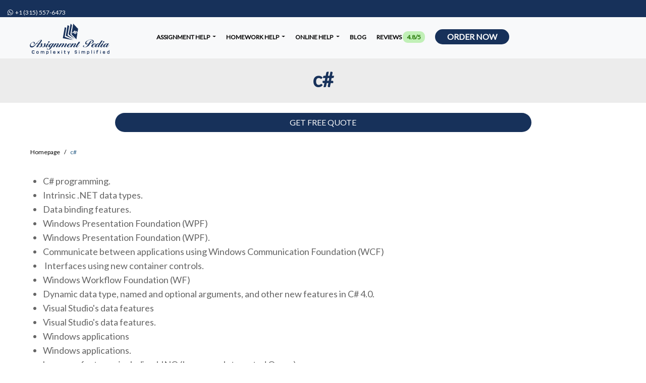

--- FILE ---
content_type: text/html; charset=UTF-8
request_url: https://www.assignmentpedia.com/c-sharp-assignment-help.html
body_size: 10904
content:
<!DOCTYPE html>
<html lang="en">
<head>
	<meta charset="UTF-8">
<link rel="preconnect" href="https://www.assignmentpedia.com">
<link rel="dns-prefetch" href="https://www.assignmentpedia.com">
<link rel="dns-prefetch" href="https://www.google-analytics.com">
<title>C# Assignment Help</title>
<meta name="viewport" content="width=device-width, initial-scale=1.0" />
<meta name="description" content="We connects students with experts for homework and assignment help in various subjects. Affordable rates. Plagiarism-free solutions. Prompt deliveries." />
<meta name="keywords" content="assignment help, do my assignment, write my assignment, complete my assignment, solve my assignment, assignment experts, help with assignment, pay someone to do my assignment, hire someone to do my assignment" />
<meta name="csrf-token" content="sVQ14hC67gxcglYz3Zrcxx78oetHEiyxm4QrImVX" />
<meta name="author" />
<link rel="canonical" href="https://www.assignmentpedia.com/c-sharp-assignment-help.html" />
<meta name="theme-color" content="#17315A" />

<meta name="textselection" content="no" />
<meta name="textcopy" content="no" />
<meta name="textcut" content="no" />
<meta name="contextmenu" content="yes" />
<meta name="basesiteurl" content="https://www.assignmentpedia.com/" />



	<link rel="stylesheet" href="https://www.assignmentpedia.com/frontEnd/plugins/bootstrap/css/bootstrap.min.css" />
	<script src="/cdn-cgi/scripts/7d0fa10a/cloudflare-static/rocket-loader.min.js" data-cf-settings="f6a02690f6e419acda918a71-|49"></script><link rel="preload" href="https://www.assignmentpedia.com/frontEnd/plugins/alertify/alertify.min.css" as="style" onload="this.onload=null;this.rel='stylesheet'">
	<noscript><link rel="stylesheet" href="https://www.assignmentpedia.com/frontEnd/plugins/alertify/alertify.min.css"></noscript>
	<script src="/cdn-cgi/scripts/7d0fa10a/cloudflare-static/rocket-loader.min.js" data-cf-settings="f6a02690f6e419acda918a71-|49"></script><link rel="preload" href="https://www.assignmentpedia.com/frontEnd/plugins/alertify/bootstrap.min.css" as="style" onload="this.onload=null;this.rel='stylesheet'">
	<noscript><link rel="stylesheet" href="https://www.assignmentpedia.com/frontEnd/plugins/alertify/bootstrap.min.css"></noscript>
	<script src="/cdn-cgi/scripts/7d0fa10a/cloudflare-static/rocket-loader.min.js" data-cf-settings="f6a02690f6e419acda918a71-|49"></script><link rel="preload" href="https://www.assignmentpedia.com/frontEnd/plugins/fa6/css/all.min.css" as="style" onload="this.onload=null;this.rel='stylesheet'">
	<noscript><link rel="stylesheet" href="https://www.assignmentpedia.com/frontEnd/plugins/fa6/css/all.min.css"></noscript>
	<link rel="stylesheet" href="https://www.assignmentpedia.com/frontend-plugin/inline/styles.css" />
	<script src="/cdn-cgi/scripts/7d0fa10a/cloudflare-static/rocket-loader.min.js" data-cf-settings="f6a02690f6e419acda918a71-|49"></script><link rel="preload" href="https://www.assignmentpedia.com/frontEnd/plugins/website/css/custom-sidebar.css?v=575" as="style" onload="this.onload=null;this.rel='stylesheet'">
	<noscript><link rel="stylesheet" href="https://www.assignmentpedia.com/frontEnd/plugins/website/css/custom-sidebar.css?v=575"></noscript>
	<link rel="stylesheet" href="https://www.assignmentpedia.com/frontEnd/plugins/website/css/style.css?v=575" />
	<link rel="stylesheet" href="https://www.assignmentpedia.com/frontEnd/plugins/website/css/overwrite.css?v=575" />
	<link rel="stylesheet" href="https://www.assignmentpedia.com/frontEnd/plugins/website/css/styles.css?v=575" />
	<script src="/cdn-cgi/scripts/7d0fa10a/cloudflare-static/rocket-loader.min.js" data-cf-settings="f6a02690f6e419acda918a71-|49"></script><link rel="preload" href="https://www.assignmentpedia.com/frontEnd/plugins/OwlCarousel2-2.3.4/dist/assets/owl.carousel.min.css?v=575" as="style" onload="this.onload=null;this.rel='stylesheet'">
	<noscript><link rel="stylesheet" href="https://www.assignmentpedia.com/frontEnd/plugins/OwlCarousel2-2.3.4/dist/assets/owl.carousel.min.css?v=575"></noscript>
	<script src="/cdn-cgi/scripts/7d0fa10a/cloudflare-static/rocket-loader.min.js" data-cf-settings="f6a02690f6e419acda918a71-|49"></script><link rel="preload" href="https://www.assignmentpedia.com/frontEnd/plugins/OwlCarousel2-2.3.4/dist/assets/owl.theme.default.min.css?v=575" as="style" onload="this.onload=null;this.rel='stylesheet'">
	<noscript><link rel="stylesheet" href="https://www.assignmentpedia.com/frontEnd/plugins/OwlCarousel2-2.3.4/dist/assets/owl.theme.default.min.css?v=575"></noscript>
	<link rel="stylesheet" href="https://www.assignmentpedia.com/frontEnd/plugins/fa6/css/all.min.css?v=575" />

<link href="https://www.assignmentpedia.com/uploads/settings/16359295872335.svg" rel="shortcut icon" type="image/png">

	<link href="https://www.assignmentpedia.com/uploads/settings/16359295879772.svg" rel="apple-touch-icon">
	<link href="https://www.assignmentpedia.com/uploads/settings/16359295879772.svg" rel="apple-touch-icon" sizes="72x72">
	<link href="https://www.assignmentpedia.com/uploads/settings/16359295879772.svg" rel="apple-touch-icon" sizes="114x114">
	<link href="https://www.assignmentpedia.com/uploads/settings/16359295879772.svg" rel="apple-touch-icon" sizes="144x144">
<script src="/cdn-cgi/scripts/7d0fa10a/cloudflare-static/rocket-loader.min.js" data-cf-settings="f6a02690f6e419acda918a71-|49"></script><link rel="preload" href="https://www.assignmentpedia.com/frontEnd/plugins/website/css/related_expert.css?v=575" as="style" onload="this.onload=null;this.rel='stylesheet'">
<noscript><link rel="stylesheet" href="https://www.assignmentpedia.com/frontEnd/plugins/website/css/related_expert.css?v=575"></noscript>
<script src="/cdn-cgi/scripts/7d0fa10a/cloudflare-static/rocket-loader.min.js" data-cf-settings="f6a02690f6e419acda918a71-|49"></script><link rel="preload" href="https://www.assignmentpedia.com/frontEnd/plugins/website/css/slider.css?v=575" as="style" onload="this.onload=null;this.rel='stylesheet'">
<noscript><link rel="stylesheet" href="https://www.assignmentpedia.com/frontEnd/plugins/website/css/slider.css?v=575"></noscript>
<script src="/cdn-cgi/scripts/7d0fa10a/cloudflare-static/rocket-loader.min.js" data-cf-settings="f6a02690f6e419acda918a71-|49"></script><link rel="preload" href="https://www.assignmentpedia.com/frontEnd/plugins/website/css/slider_banner_type_iii.css?v=575" as="style" onload="this.onload=null;this.rel='stylesheet'">
<noscript><link rel="stylesheet" href="https://www.assignmentpedia.com/frontEnd/plugins/website/css/slider_banner_type_iii.css?v=575"></noscript>
<script src="/cdn-cgi/scripts/7d0fa10a/cloudflare-static/rocket-loader.min.js" data-cf-settings="f6a02690f6e419acda918a71-|49"></script><link rel="preload" href="https://www.assignmentpedia.com/frontEnd/plugins/website/css/banner_order.css?v=575" as="style" onload="this.onload=null;this.rel='stylesheet'">
<noscript><link rel="stylesheet" href="https://www.assignmentpedia.com/frontEnd/plugins/website/css/banner_order.css?v=575"></noscript>
<script src="/cdn-cgi/scripts/7d0fa10a/cloudflare-static/rocket-loader.min.js" data-cf-settings="f6a02690f6e419acda918a71-|49"></script><link rel="preload" href="https://www.assignmentpedia.com/frontEnd/plugins/website/css/topic.css?v=575" as="style" onload="this.onload=null;this.rel='stylesheet'">
<noscript><link rel="stylesheet" href="https://www.assignmentpedia.com/frontEnd/plugins/website/css/topic.css?v=575"></noscript>
<style>.btn-outlined{background-color:#fff!important;background-image:none;border:1px solid transparent}.btn-outlined:hover{box-shadow:inset 0 -10rem 0 rgba(158,158,158,.2)!important}</style>
	<meta property='og:title' content='C# Assignment Help' />

<meta property='og:image' content='https://www.assignmentpedia.com/uploads/settings/16359295879772.svg' />
<meta property="og:site_name" content="Assignment Pedia" />
<meta property="og:url" content="https://www.assignmentpedia.com/c-sharp-assignment-help.html" />
<meta property="og:type" content="website" />
	
<meta name="google-site-verification" content="pLtAbb73ok59zwPTNP_hMAv0j11nT9qi0xW2AfKZjU4" />
<!-- Global site tag (gtag.js) - Google Analytics -->
<script async src="https://www.googletagmanager.com/gtag/js?id=UA-45715406-1" type="f6a02690f6e419acda918a71-text/javascript"></script>
<script type="f6a02690f6e419acda918a71-text/javascript">
	window.dataLayer = window.dataLayer || [];
	function gtag(){dataLayer.push(arguments);}
	gtag('js', new Date());
	gtag('config', "UA-45715406-1");
</script>
	</head>
<body onselectstart="if (!window.__cfRLUnblockHandlers) return false; return false" onCopy="if (!window.__cfRLUnblockHandlers) return false; return false" onCut="if (!window.__cfRLUnblockHandlers) return false; return false" data-cf-modified-f6a02690f6e419acda918a71-="">
	<header class="fixed-top" style="z-index: 999 !important;">
	<div class="container-fluid site-top">
		<span class="top-telphone"><a rel="noreferrer" target="_blank" style="text-decoration: none; font-size: 12px;" href="https://api.whatsapp.com/send?phone=13155576473"><span dir="ltr"><i class="fa fab fa-whatsapp"></i> &nbsp;+1 (315) 557-6473</span></a></span>&nbsp;		
			</div>
	<nav class="navbar navbar-expand-md navbar-light bg-light w-100">
		<div class="container-fluid">
			<a class="navbar-brand" href="https://www.assignmentpedia.com/" data-url="https://www.assignmentpedia.com/">
									<img class="d-inline-block align-text-top" loading="lazy" width="61" height="222" style="height: 61px !important; width: 222px !important;" alt="#1 Provider of Premier Assignment Help – 24x7 Support" src="https://www.assignmentpedia.com/uploads/settings/AP.svg">
							</a>
			<button id="btnToggle" class="navbar-toggler" type="button" data-bs-toggle="collapse" aria-controls="navbarCollapse" aria-expanded="false" aria-label="Toggle navigation">
				<span class="navbar-toggler-icon"></span>
			</button>
			<div class="collapse navbar-collapse custom-collapsable-nav" id="navbarCollapse" style="padding-right: 0px; flex-grow: 0 !important; width: 100%; height: 100%">
			<ul class="nav navbar-nav">
																				<li class="dropdown p-0">
							<a href="#" class="dropdown-toggle pb-0 main-menu-item" style="padding-top: 2px !important;" data-toggle="dropdown">Assignment Help  <b class="caret"></b></a>
																															<ul class="dropdown-menu p-0" style="width: 800px !important;">
									<div class="row mb-0">
										<div class="col-6 pr-0 ps-4" style="border-right : 2px solid #fff;">
																																																																<li><a class="pl-0" href="https://www.assignmentpedia.com/electronics-engineering-assignment-help.html">Electronics Engineering Assignment Help</a></li>
																																																																																									<li><a class="pl-0" href="https://www.assignmentpedia.com/mechanical-engineering-assignment-help.html">Mechanical Engineering Assignment Help</a></li>
																																																																																									<li><a class="pl-0" href="https://www.assignmentpedia.com/civil-engineering-assignment-help.html">Civil Engineering Assignment Help</a></li>
																																																																																									<li><a class="pl-0" href="https://www.assignmentpedia.com/electrical-engineering-assignment-help.html">Electrical Engineering Assignment Help</a></li>
																																																																																									<li><a class="pl-0" href="https://www.assignmentpedia.com/biology-assignment-help.html">Biology Assignment Help</a></li>
																																																																																									<li><a class="pl-0" href="https://www.assignmentpedia.com/chemistry-assignment-help.html">Chemistry Assignment Help</a></li>
																																																																																									<li><a class="pl-0" href="https://www.assignmentpedia.com/math-homework-assignment-help.html">Mathematics Assignment Help</a></li>
																																																																																									<li><a class="pl-0" href="https://www.assignmentpedia.com/physics-homework-assignment-help.html">Physics Assignment Help</a></li>
																																																																																									<li><a class="pl-0" href="https://www.assignmentpedia.com/clinical-research-assignment-help.html">Clinical Research Assignment Help</a></li>
																																																																																									<li><a class="pl-0" href="https://www.assignmentpedia.com/psychology-assignment-help.html">Psychology Assignment Help</a></li>
																																																																																									<li><a class="pl-0" href="https://www.assignmentpedia.com/philosophy-homework-assignment-help.html">Philosophy Assignment Help</a></li>
																																														</div>
										<div class="col-6 pl-0">
																																																																<li><a class="pr-0" href="https://www.assignmentpedia.com/actuarial-science-assignment-help.html">Actuarial Science Assignment Help</a></li>
																																																																																									<li><a class="pr-0" href="https://www.assignmentpedia.com/bioinformatics-assignment-help.html">Bioinformatics Assignment Help</a></li>
																																																																																									<li><a class="pr-0" href="https://www.assignmentpedia.com/english-assignment-help.html">English Assignment Help</a></li>
																																																																																									<li><a class="pr-0" href="https://www.assignmentpedia.com/essay-writing-assignment-help.html">Essay Writing Assignment Help</a></li>
																																																																																									<li><a class="pr-0" href="https://www.assignmentpedia.com/statistics-assignment-help.html">Statistics Assignment Help</a></li>
																																																																																									<li><a class="pr-0" href="https://www.assignmentpedia.com/chemical-engineering-assignment-help.html">Chemical Engineering Assignment Help</a></li>
																																																																																									<li><a class="pr-0" href="https://www.assignmentpedia.com/architecture-assignment-help.html">Architecture Assignment Help</a></li>
																																																																																									<li><a class="pr-0" href="https://www.assignmentpedia.com/biochemical-biotechnology-assignment-help.html">Biochemical Biotechnology Assignment Help</a></li>
																																																																																									<li><a class="pr-0" href="https://www.assignmentpedia.com/maple-assignment-help.html">Maple Assignment Help</a></li>
																																																																																									<li><a class="pr-0" href="https://www.assignmentpedia.com/supply-chain-management-assignment-help.html">Supply Chain Management Assignment Help</a></li>
																																														</div>
									</div>
								</ul>
																					</li>
																									<li class="dropdown p-0">
							<a href="#" class="dropdown-toggle pb-0 main-menu-item" style="padding-top: 2px !important;" data-toggle="dropdown">Homework Help  <b class="caret"></b></a>
																															<ul class="dropdown-menu p-0" style="width: 800px !important;">
									<div class="row mb-0">
										<div class="col-6 pr-0 ps-4" style="border-right : 2px solid #fff;">
																																																																<li><a class="pl-0" href="https://www.assignmentpedia.com/uml-diagram-assignment-help.html">UML Diagram Assignment Help</a></li>
																																																																																									<li><a class="pl-0" href="https://www.assignmentpedia.com/computer-science-assignment-help.html">Computer Science Assignment Help</a></li>
																																																																																									<li><a class="pl-0" href="https://www.assignmentpedia.com/matlab-assignment-help.html">MATLAB Assignment Help</a></li>
																																																																																									<li><a class="pl-0" href="https://www.assignmentpedia.com/programming-languages-assignment-help.html">Programming Languages Assignment Help</a></li>
																																																																																									<li><a class="pl-0" href="https://www.assignmentpedia.com/assembly-language-assignment-help.html">Assembly Language Assignment Help</a></li>
																																																																																									<li><a class="pl-0" href="https://www.assignmentpedia.com/python-assignment-help.html">Python Assignment Help</a></li>
																																																																																									<li><a class="pl-0" href="https://www.assignmentpedia.com/java-programming-assignment-help.html">Java Programming Assignment Help</a></li>
																																																																																									<li><a class="pl-0" href="https://www.assignmentpedia.com/database-management-systems-help.html">Database Management Systems Assignment Help</a></li>
																																																																																									<li><a class="pl-0" href="https://www.assignmentpedia.com/cpp-assignment-help.html">C++ Assignment Help</a></li>
																																																																																									<li><a class="pl-0" href="https://www.assignmentpedia.com/operating-systems-assignment-help.html">Operating System Assignment Help</a></li>
																																																																																									<li><a class="pl-0" href="https://www.assignmentpedia.com/solidworks-assignment-help.html">Solidworks Assignment Help</a></li>
																																														</div>
										<div class="col-6 pl-0">
																																																																<li><a class="pr-0" href="https://www.assignmentpedia.com/computation-assignment-help.html">Computation Assignment Help</a></li>
																																																																																									<li><a class="pr-0" href="https://www.assignmentpedia.com/computer-networking-assignment-help.html">Computer Network Assignment Help</a></li>
																																																																																									<li><a class="pr-0" href="https://www.assignmentpedia.com/data-structures-assignment-help.html">Data Structure Assignment Help</a></li>
																																																																																									<li><a class="pr-0" href="https://www.assignmentpedia.com/java-project-help.html">Java Project Assignment Help</a></li>
																																																																																									<li><a class="pr-0" href="https://www.assignmentpedia.com/it-assignment-help.html">IT Assignment Help</a></li>
																																																																																									<li><a class="pr-0" href="https://www.assignmentpedia.com/c-language-assignment-help.html">C language Assignment Help</a></li>
																																																																																									<li><a class="pr-0" href="https://www.assignmentpedia.com/labview-assignment-help.html">LabVIEW Assignment Help l Homework l Online Tutoring</a></li>
																																																																																									<li><a class="pr-0" href="https://www.assignmentpedia.com/artificial-intelligence.html">Artificial Intelligence Assignment Help</a></li>
																																																																																									<li><a class="pr-0" href="https://www.assignmentpedia.com/arena-modelling-simulation-homework-help.html">Arena Modelling Simulation Homework Help</a></li>
																																																																																									<li><a class="pr-0" href="https://www.assignmentpedia.com/supply-chain-management-help.html">Supply Chain Management Assignment Help | Online Project</a></li>
																																														</div>
									</div>
								</ul>
																					</li>
																									<li class="dropdown p-0">
							<a href="#" class="dropdown-toggle pb-0 main-menu-item" style="padding-top: 2px !important;" data-toggle="dropdown">Online Help  <b class="caret"></b></a>
																															<ul class="dropdown-menu p-0" style="width: 800px !important;">
									<div class="row mb-0">
										<div class="col-6 pr-0 ps-4" style="border-right : 2px solid #fff;">
																																																																<li><a class="pl-0" href="https://www.assignmentpedia.com/management-case-studies-assignment-help.html">Management Case Studies Assignment Help</a></li>
																																																																																									<li><a class="pl-0" href="https://www.assignmentpedia.com/economics-homework-assignment-help.html">Economics Assignment Help | Professional Assistance</a></li>
																																																																																									<li><a class="pl-0" href="https://www.assignmentpedia.com/game-theory-homework-assignment-help.html">Game Theory Assignment Help | Expert Help for Academic Excellence</a></li>
																																																																																									<li><a class="pl-0" href="https://www.assignmentpedia.com/financial-management-assignment-help.html">Financial Management Assignment Help Service| Expert Writers</a></li>
																																																																																									<li><a class="pl-0" href="https://www.assignmentpedia.com/operations-management-assignment-help.html">Operations Management Assignment Help</a></li>
																																																																																									<li><a class="pl-0" href="https://www.assignmentpedia.com/accounting-assignment-help.html">Accounting Assignment Help</a></li>
																																																																																									<li><a class="pl-0" href="https://www.assignmentpedia.com/human-resources-management-assignment-help.html">Human Resources Management Assignment Help</a></li>
																																																																																									<li><a class="pl-0" href="https://www.assignmentpedia.com/project-management-homework-help.html">Expert Project Management Homework Help</a></li>
																																																																																									<li><a class="pl-0" href="https://www.assignmentpedia.com/entrepreneurship-assignment-help.html">Entrepreneurship Assignment Help</a></li>
																																																																																									<li><a class="pl-0" href="https://www.assignmentpedia.com/marketing-management-assignment-help.html">Marketing Management Assignment Help</a></li>
																																														</div>
										<div class="col-6 pl-0">
																																																																<li><a class="pr-0" href="https://www.assignmentpedia.com/strategic-management-assignment-help.html">Strategic Management Assignment Help</a></li>
																																																																																									<li><a class="pr-0" href="https://www.assignmentpedia.com/investment-analysis-portfolio-management-help.html">Investment Analysis Portfolio Management</a></li>
																																																																																									<li><a class="pr-0" href="https://www.assignmentpedia.com/law-homework-assignment-help.html">Law Assignment Help</a></li>
																																																																																									<li><a class="pr-0" href="https://www.assignmentpedia.com/business-statistics-assignment-help.html">Business Statistics Assignment Help</a></li>
																																																																																									<li><a class="pr-0" href="https://www.assignmentpedia.com/humanities-homework-assignment-help.html">Humanities Assignment Help</a></li>
																																																																																									<li><a class="pr-0" href="https://www.assignmentpedia.com/matlab-project-help.html">Matlab Project Assignment Help</a></li>
																																																																																									<li><a class="pr-0" href="https://www.assignmentpedia.com/verilog-assignment-help.html">Verilog Assignment Help</a></li>
																																																																																									<li><a class="pr-0" href="https://www.assignmentpedia.com/machine-learning.html">Machine Learning</a></li>
																																																																																									<li><a class="pr-0" href="https://www.assignmentpedia.com/autocad-assignment-help.html">Autocad Assignment | Online Project | HomeworkHelp</a></li>
																																																																																									<li><a class="pr-0" href="https://www.assignmentpedia.com/sql-assignment-help.html">SQL Assignment</a></li>
																																														</div>
									</div>
								</ul>
																					</li>
																															<li style="padding-top: 0px;"><a class="main-menu-item" style="padding-top: 20px;" href="https://www.assignmentpedia.com/blog.html">Blog  </a></li>
																															<li style="padding-top: 0px;"><a class="main-menu-item" style="padding-top: 20px;" href="https://www.assignmentpedia.com/reviews.html">Reviews  <span class="py-1 px-2" style="background-color: #c1f0b7; color: #257707; border-radius: 10px;">4.8/5</span>  </a></li>
													<li style="padding-top: 0px;">
					<a style="background: #17315a; color: #fff !important;border-radius: 25px; font-size: 16px !important;" href="https://www.assignmentpedia.com/submit-your-assignment.html" class="btn btn-primary py-0 px-4">
						Order Now
					</a>
				</li>
			</ul>
		</div>
		<div id="mySidenav" class="sidenav">
			<span i="sidenav_closebtn" class="closebtn" onclick="if (!window.__cfRLUnblockHandlers) return false; closeNav()" data-cf-modified-f6a02690f6e419acda918a71-="">×</span>
																<button class="dropdown-btn">Assignment Help  </button>
											<ul class="dropdown-container">
																																												<li><a href="https://www.assignmentpedia.com/electronics-engineering-assignment-help.html">Electronics Engineering Assignment Help</a></li>
																																																													<li><a href="https://www.assignmentpedia.com/mechanical-engineering-assignment-help.html">Mechanical Engineering Assignment Help</a></li>
																																																													<li><a href="https://www.assignmentpedia.com/civil-engineering-assignment-help.html">Civil Engineering Assignment Help</a></li>
																																																													<li><a href="https://www.assignmentpedia.com/electrical-engineering-assignment-help.html">Electrical Engineering Assignment Help</a></li>
																																																													<li><a href="https://www.assignmentpedia.com/biology-assignment-help.html">Biology Assignment Help</a></li>
																																																													<li><a href="https://www.assignmentpedia.com/chemistry-assignment-help.html">Chemistry Assignment Help</a></li>
																																																													<li><a href="https://www.assignmentpedia.com/math-homework-assignment-help.html">Mathematics Assignment Help</a></li>
																																																													<li><a href="https://www.assignmentpedia.com/physics-homework-assignment-help.html">Physics Assignment Help</a></li>
																																																													<li><a href="https://www.assignmentpedia.com/clinical-research-assignment-help.html">Clinical Research Assignment Help</a></li>
																																																													<li><a href="https://www.assignmentpedia.com/psychology-assignment-help.html">Psychology Assignment Help</a></li>
																																																													<li><a href="https://www.assignmentpedia.com/philosophy-homework-assignment-help.html">Philosophy Assignment Help</a></li>
																																																													<li><a href="https://www.assignmentpedia.com/actuarial-science-assignment-help.html">Actuarial Science Assignment Help</a></li>
																																																													<li><a href="https://www.assignmentpedia.com/bioinformatics-assignment-help.html">Bioinformatics Assignment Help</a></li>
																																																													<li><a href="https://www.assignmentpedia.com/english-assignment-help.html">English Assignment Help</a></li>
																																																													<li><a href="https://www.assignmentpedia.com/essay-writing-assignment-help.html">Essay Writing Assignment Help</a></li>
																																																													<li><a href="https://www.assignmentpedia.com/statistics-assignment-help.html">Statistics Assignment Help</a></li>
																																																													<li><a href="https://www.assignmentpedia.com/chemical-engineering-assignment-help.html">Chemical Engineering Assignment Help</a></li>
																																																													<li><a href="https://www.assignmentpedia.com/architecture-assignment-help.html">Architecture Assignment Help</a></li>
																																																													<li><a href="https://www.assignmentpedia.com/biochemical-biotechnology-assignment-help.html">Biochemical Biotechnology Assignment Help</a></li>
																																																													<li><a href="https://www.assignmentpedia.com/maple-assignment-help.html">Maple Assignment Help</a></li>
																																																													<li><a href="https://www.assignmentpedia.com/supply-chain-management-assignment-help.html">Supply Chain Management Assignment Help</a></li>
																														</ul>
					            
																				<button class="dropdown-btn">Homework Help  </button>
											<ul class="dropdown-container">
																																												<li><a href="https://www.assignmentpedia.com/uml-diagram-assignment-help.html">UML Diagram Assignment Help</a></li>
																																																													<li><a href="https://www.assignmentpedia.com/computer-science-assignment-help.html">Computer Science Assignment Help</a></li>
																																																													<li><a href="https://www.assignmentpedia.com/matlab-assignment-help.html">MATLAB Assignment Help</a></li>
																																																													<li><a href="https://www.assignmentpedia.com/programming-languages-assignment-help.html">Programming Languages Assignment Help</a></li>
																																																													<li><a href="https://www.assignmentpedia.com/assembly-language-assignment-help.html">Assembly Language Assignment Help</a></li>
																																																													<li><a href="https://www.assignmentpedia.com/python-assignment-help.html">Python Assignment Help</a></li>
																																																													<li><a href="https://www.assignmentpedia.com/java-programming-assignment-help.html">Java Programming Assignment Help</a></li>
																																																													<li><a href="https://www.assignmentpedia.com/database-management-systems-help.html">Database Management Systems Assignment Help</a></li>
																																																													<li><a href="https://www.assignmentpedia.com/cpp-assignment-help.html">C++ Assignment Help</a></li>
																																																													<li><a href="https://www.assignmentpedia.com/operating-systems-assignment-help.html">Operating System Assignment Help</a></li>
																																																													<li><a href="https://www.assignmentpedia.com/solidworks-assignment-help.html">Solidworks Assignment Help</a></li>
																																																													<li><a href="https://www.assignmentpedia.com/computation-assignment-help.html">Computation Assignment Help</a></li>
																																																													<li><a href="https://www.assignmentpedia.com/computer-networking-assignment-help.html">Computer Network Assignment Help</a></li>
																																																													<li><a href="https://www.assignmentpedia.com/data-structures-assignment-help.html">Data Structure Assignment Help</a></li>
																																																													<li><a href="https://www.assignmentpedia.com/java-project-help.html">Java Project Assignment Help</a></li>
																																																													<li><a href="https://www.assignmentpedia.com/it-assignment-help.html">IT Assignment Help</a></li>
																																																													<li><a href="https://www.assignmentpedia.com/c-language-assignment-help.html">C language Assignment Help</a></li>
																																																													<li><a href="https://www.assignmentpedia.com/labview-assignment-help.html">LabVIEW Assignment Help l Homework l Online Tutoring</a></li>
																																																													<li><a href="https://www.assignmentpedia.com/artificial-intelligence.html">Artificial Intelligence Assignment Help</a></li>
																																																													<li><a href="https://www.assignmentpedia.com/arena-modelling-simulation-homework-help.html">Arena Modelling Simulation Homework Help</a></li>
																																																													<li><a href="https://www.assignmentpedia.com/supply-chain-management-help.html">Supply Chain Management Assignment Help | Online Project</a></li>
																														</ul>
					            
																				<button class="dropdown-btn">Online Help  </button>
											<ul class="dropdown-container">
																																												<li><a href="https://www.assignmentpedia.com/management-case-studies-assignment-help.html">Management Case Studies Assignment Help</a></li>
																																																													<li><a href="https://www.assignmentpedia.com/economics-homework-assignment-help.html">Economics Assignment Help | Professional Assistance</a></li>
																																																													<li><a href="https://www.assignmentpedia.com/game-theory-homework-assignment-help.html">Game Theory Assignment Help | Expert Help for Academic Excellence</a></li>
																																																													<li><a href="https://www.assignmentpedia.com/financial-management-assignment-help.html">Financial Management Assignment Help Service| Expert Writers</a></li>
																																																													<li><a href="https://www.assignmentpedia.com/operations-management-assignment-help.html">Operations Management Assignment Help</a></li>
																																																													<li><a href="https://www.assignmentpedia.com/accounting-assignment-help.html">Accounting Assignment Help</a></li>
																																																													<li><a href="https://www.assignmentpedia.com/human-resources-management-assignment-help.html">Human Resources Management Assignment Help</a></li>
																																																													<li><a href="https://www.assignmentpedia.com/project-management-homework-help.html">Expert Project Management Homework Help</a></li>
																																																													<li><a href="https://www.assignmentpedia.com/entrepreneurship-assignment-help.html">Entrepreneurship Assignment Help</a></li>
																																																													<li><a href="https://www.assignmentpedia.com/marketing-management-assignment-help.html">Marketing Management Assignment Help</a></li>
																																																													<li><a href="https://www.assignmentpedia.com/strategic-management-assignment-help.html">Strategic Management Assignment Help</a></li>
																																																													<li><a href="https://www.assignmentpedia.com/investment-analysis-portfolio-management-help.html">Investment Analysis Portfolio Management</a></li>
																																																													<li><a href="https://www.assignmentpedia.com/law-homework-assignment-help.html">Law Assignment Help</a></li>
																																																													<li><a href="https://www.assignmentpedia.com/business-statistics-assignment-help.html">Business Statistics Assignment Help</a></li>
																																																													<li><a href="https://www.assignmentpedia.com/humanities-homework-assignment-help.html">Humanities Assignment Help</a></li>
																																																													<li><a href="https://www.assignmentpedia.com/matlab-project-help.html">Matlab Project Assignment Help</a></li>
																																																													<li><a href="https://www.assignmentpedia.com/verilog-assignment-help.html">Verilog Assignment Help</a></li>
																																																													<li><a href="https://www.assignmentpedia.com/machine-learning.html">Machine Learning</a></li>
																																																													<li><a href="https://www.assignmentpedia.com/autocad-assignment-help.html">Autocad Assignment | Online Project | HomeworkHelp</a></li>
																																																													<li><a href="https://www.assignmentpedia.com/sql-assignment-help.html">SQL Assignment</a></li>
																														</ul>
					            
																									<a class="force-url" date-url="https://www.assignmentpedia.com/blog.html" href="https://www.assignmentpedia.com/blog.html">Blog  </a>
																									<a class="force-url" date-url="https://www.assignmentpedia.com/reviews.html" href="https://www.assignmentpedia.com/reviews.html">Reviews  <span class="ms-2 py-0 px-2" style="background-color: #c1f0b7; color: #257707; border-radius: 10px;">4.8/5</span>  </a>
										<li style="padding-top: 0px;">
				<a class="m-auto btn btn-primary py-0 px-4 text-center" style="background: #17315a; color: #fff !important; border-radius: 25px; font-size: 16px !important; width: 75%;" href="https://www.assignmentpedia.com/submit-your-assignment.html" class="btn btn-primary py-0 px-4">
					Order Now
				</a>
			</li>
		</div>
			</div>
	</nav>
</header>	<div class="b-example-divider" style="margin-top: 4rem !important;"></div>
	<div class="contents container-fluid" style="overflow-x: hidden !important;">
			<section style="background: #ececec !important">
				<div id="loadingToast" style="display:none; position: fixed !important; z-index: 9999999 !important;">
	<div class="webvUI-mask_transparent"></div>
	<div class="webvUI-toast" style="padding-top: 35px !important;">
		<i style="font-size: 24px !important" class="fa fa-spinner fa-spin fa-fw"></i>
		<p class="webvUI-toast__content">Sending</p>
	</div>
</div>
<div class="home_banner_order_text py-3 mb-0 row" style="margin-bottom: 0px !important; clear: both; ">
			<div class="col-md-12 justify-content-center text-center">
			 <h1>c#</h1>					</div>
		</div>
			</section>
	<section id="content" class="pt-0">
		<div class="container-fluid px-3 px-lg-5 px-md-5 px-sm-5">
			<div class="row mb-0">
				<div class="col-md-12 col-lg-12 col-sm-12">
										<section id="inner-headline" class="text-center" style="background-color: transparent !important; padding: 20px 0px;">
																													<div class="container">
									<div class="row mb-0">
										<div class="col-md-12">
																																																		<a href="https://www.assignmentpedia.com/submit-your-assignment.html" class="btn btn-block LoginBtn" style="width: 75% !important;">GET FREE QUOTE</a>
																																														</div>
									</div>
								</div>
																										</section>
										<article class="mb-0">
						<div class="row">
							<div class="col-lg-12">
								<ol class="breadcrumb bcm mb-1" itemscope itemtype="http://schema.org/BreadcrumbList">
									<li class="breadcrumb-item" itemprop="itemListElement" itemscope itemtype="http://schema.org/ListItem">
										<a itemprop="item" class="breadcrumb-link" style="padding: 24px 0px;" data-url="https://www.assignmentpedia.com/" href="https://www.assignmentpedia.com/">
											<span itemprop="name">Homepage</span>
										</a>
										<meta itemprop="position" content="1" />
										<i class="icon-angle-right"></i>
									</li>
																																																	
																			<li class="breadcrumb-item active" itemprop="itemListElement" itemscope itemtype="http://schema.org/ListItem">
											<i class="icon-angle-right"></i><span itemprop="name">c#</span>
											<meta itemprop="position" content="2" />
										</li>
																	</ol>
							</div>
						</div>
																															
							<div class="post-image">
															</div>
												
												
						<ul>
<li>C# programming.&nbsp;&nbsp; &nbsp;&nbsp;&nbsp; &nbsp;&nbsp;&nbsp; &nbsp;&nbsp;&nbsp; &nbsp;&nbsp;&nbsp; &nbsp;&nbsp;&nbsp; &nbsp;&nbsp;&nbsp; &nbsp;&nbsp;&nbsp; &nbsp;&nbsp;&nbsp; &nbsp;&nbsp;&nbsp; &nbsp;&nbsp;&nbsp; &nbsp;&nbsp;&nbsp; &nbsp;&nbsp;&nbsp; &nbsp;&nbsp;&nbsp; &nbsp;&nbsp;&nbsp; &nbsp;</li>
<li>Intrinsic .NET data types.&nbsp;&nbsp; &nbsp;&nbsp;&nbsp; &nbsp;&nbsp;&nbsp; &nbsp;&nbsp;&nbsp; &nbsp;&nbsp;&nbsp; &nbsp;&nbsp;&nbsp; &nbsp;&nbsp;&nbsp; &nbsp;&nbsp;&nbsp; &nbsp;&nbsp;&nbsp; &nbsp;&nbsp;&nbsp; &nbsp;&nbsp;&nbsp; &nbsp;&nbsp;&nbsp; &nbsp;&nbsp;&nbsp; &nbsp;&nbsp;&nbsp; &nbsp;&nbsp;&nbsp; &nbsp;</li>
<li>Data binding features.&nbsp;&nbsp; &nbsp;&nbsp;&nbsp; &nbsp;&nbsp;&nbsp; &nbsp;&nbsp;&nbsp; &nbsp;&nbsp;&nbsp; &nbsp;&nbsp;&nbsp; &nbsp;&nbsp;&nbsp; &nbsp;&nbsp;&nbsp; &nbsp;&nbsp;&nbsp; &nbsp;&nbsp;&nbsp; &nbsp;&nbsp;&nbsp; &nbsp;&nbsp;&nbsp; &nbsp;&nbsp;&nbsp; &nbsp;&nbsp;&nbsp; &nbsp;&nbsp;&nbsp; &nbsp;</li>
<li>Windows Presentation Foundation (WPF)&nbsp;&nbsp; &nbsp;&nbsp;&nbsp; &nbsp;&nbsp;&nbsp; &nbsp;&nbsp;&nbsp; &nbsp;&nbsp;&nbsp; &nbsp;&nbsp;&nbsp; &nbsp;&nbsp;&nbsp; &nbsp;&nbsp;&nbsp; &nbsp;&nbsp;&nbsp; &nbsp;&nbsp;&nbsp; &nbsp;&nbsp;&nbsp; &nbsp;&nbsp;&nbsp; &nbsp;&nbsp;&nbsp; &nbsp;&nbsp;&nbsp; &nbsp;&nbsp;&nbsp; &nbsp;</li>
<li>Windows Presentation Foundation (WPF). &nbsp; &nbsp; &nbsp; &nbsp; &nbsp; &nbsp; &nbsp; &nbsp; &nbsp; &nbsp; &nbsp; &nbsp; &nbsp; &nbsp; &nbsp; &nbsp; &nbsp; &nbsp; &nbsp; &nbsp; &nbsp; &nbsp; &nbsp; &nbsp; &nbsp; &nbsp; &nbsp; &nbsp; &nbsp; &nbsp;</li>
<li>Communicate between applications using Windows Communication Foundation (WCF) &nbsp; &nbsp; &nbsp; &nbsp; &nbsp; &nbsp; &nbsp; &nbsp;&nbsp; &nbsp;</li>
<li>&nbsp;Interfaces using new container controls.&nbsp;&nbsp; &nbsp;&nbsp;&nbsp; &nbsp;&nbsp;&nbsp; &nbsp;&nbsp;&nbsp; &nbsp;&nbsp;&nbsp; &nbsp;&nbsp;&nbsp; &nbsp;&nbsp;&nbsp; &nbsp;&nbsp;&nbsp; &nbsp;&nbsp;&nbsp; &nbsp;&nbsp;&nbsp; &nbsp;&nbsp;&nbsp; &nbsp;&nbsp;&nbsp; &nbsp;&nbsp;&nbsp; &nbsp;&nbsp;&nbsp; &nbsp;&nbsp;&nbsp; &nbsp;</li>
<li>Windows Workflow Foundation (WF) &nbsp; &nbsp; &nbsp; &nbsp; &nbsp; &nbsp; &nbsp; &nbsp; &nbsp; &nbsp; &nbsp; &nbsp; &nbsp; &nbsp; &nbsp; &nbsp; &nbsp;</li>
<li>Dynamic data type, named and optional arguments, and other new features in C# 4.0. &nbsp; &nbsp; &nbsp; &nbsp; &nbsp; &nbsp; &nbsp; &nbsp; &nbsp;&nbsp;</li>
<li>Visual Studio's data features &nbsp; &nbsp; &nbsp; &nbsp; &nbsp; &nbsp; &nbsp; &nbsp; &nbsp; &nbsp; &nbsp; &nbsp; &nbsp; &nbsp; &nbsp; &nbsp; &nbsp; &nbsp; &nbsp; &nbsp; &nbsp; &nbsp; &nbsp; &nbsp; &nbsp; &nbsp; &nbsp; &nbsp; &nbsp; &nbsp;</li>
<li>Visual Studio's data features.&nbsp;&nbsp; &nbsp;&nbsp;&nbsp; &nbsp;&nbsp;&nbsp; &nbsp;&nbsp;&nbsp; &nbsp;&nbsp;&nbsp; &nbsp;&nbsp;&nbsp; &nbsp;&nbsp;&nbsp; &nbsp;&nbsp;&nbsp; &nbsp;&nbsp;&nbsp; &nbsp;&nbsp;&nbsp; &nbsp;&nbsp;&nbsp; &nbsp;&nbsp;&nbsp; &nbsp;&nbsp;&nbsp; &nbsp;&nbsp;&nbsp; &nbsp;&nbsp;&nbsp; &nbsp;</li>
<li>Windows applications&nbsp;&nbsp; &nbsp;&nbsp;&nbsp; &nbsp;&nbsp;&nbsp; &nbsp;&nbsp;&nbsp; &nbsp;&nbsp;&nbsp; &nbsp;&nbsp;&nbsp; &nbsp;&nbsp;&nbsp; &nbsp;&nbsp;&nbsp; &nbsp;&nbsp;&nbsp; &nbsp;&nbsp;&nbsp; &nbsp;&nbsp;&nbsp; &nbsp;&nbsp;&nbsp; &nbsp;&nbsp;&nbsp; &nbsp;&nbsp;&nbsp; &nbsp;&nbsp;&nbsp; &nbsp;</li>
<li>Windows applications.&nbsp;&nbsp; &nbsp;&nbsp;&nbsp; &nbsp;&nbsp;&nbsp; &nbsp;&nbsp;&nbsp; &nbsp;&nbsp;&nbsp; &nbsp;&nbsp;&nbsp; &nbsp;&nbsp;&nbsp; &nbsp;&nbsp;&nbsp; &nbsp;&nbsp;&nbsp; &nbsp;&nbsp;&nbsp; &nbsp;&nbsp;&nbsp; &nbsp;&nbsp;&nbsp; &nbsp;&nbsp;&nbsp; &nbsp;&nbsp;&nbsp; &nbsp;&nbsp;&nbsp; &nbsp;</li>
<li>language features, including LINQ (Language Integrated Query)&nbsp;&nbsp; &nbsp;&nbsp;&nbsp; &nbsp;&nbsp;&nbsp; &nbsp;&nbsp;&nbsp; &nbsp;&nbsp;&nbsp; &nbsp;&nbsp;&nbsp; &nbsp;&nbsp;&nbsp; &nbsp;&nbsp;&nbsp; &nbsp;&nbsp;&nbsp; &nbsp;&nbsp;&nbsp; &nbsp;&nbsp;&nbsp; &nbsp;&nbsp;&nbsp; &nbsp;&nbsp; &nbsp;&nbsp;&nbsp; &nbsp;&nbsp;&nbsp; &nbsp;</li>
<li>language features, including LINQ (Language Integrated Query).&nbsp;&nbsp; &nbsp;&nbsp;&nbsp; &nbsp;&nbsp;&nbsp; &nbsp;&nbsp;&nbsp; &nbsp;&nbsp;&nbsp; &nbsp;&nbsp;&nbsp; &nbsp;&nbsp;&nbsp; &nbsp;&nbsp;&nbsp; &nbsp;&nbsp;&nbsp; &nbsp;&nbsp;&nbsp; &nbsp;&nbsp;&nbsp; &nbsp;&nbsp;&nbsp; &nbsp;&nbsp; &nbsp;&nbsp;&nbsp; &nbsp;&nbsp;&nbsp; &nbsp;</li>
<li>Windows Forms controls.&nbsp;&nbsp; &nbsp;&nbsp;&nbsp; &nbsp;&nbsp;&nbsp; &nbsp;&nbsp;&nbsp; &nbsp;&nbsp;&nbsp; &nbsp;&nbsp;&nbsp; &nbsp;&nbsp;&nbsp; &nbsp;&nbsp;&nbsp; &nbsp;&nbsp;&nbsp; &nbsp;&nbsp;&nbsp; &nbsp;&nbsp;&nbsp; &nbsp;&nbsp;&nbsp; &nbsp;&nbsp;&nbsp; &nbsp;&nbsp;&nbsp; &nbsp;&nbsp;&nbsp; &nbsp;</li>
<li>building managed applications for Microsoft Office&nbsp;&nbsp; &nbsp;&nbsp;&nbsp; &nbsp;&nbsp;&nbsp; &nbsp;&nbsp;&nbsp; &nbsp;&nbsp;&nbsp; &nbsp;&nbsp;&nbsp; &nbsp;&nbsp;&nbsp; &nbsp;&nbsp;&nbsp; &nbsp;&nbsp;&nbsp; &nbsp;&nbsp;&nbsp; &nbsp;&nbsp;&nbsp; &nbsp;&nbsp;&nbsp; &nbsp;&nbsp;&nbsp; &nbsp;&nbsp;&nbsp; &nbsp;&nbsp;&nbsp;</li>
<li>Creating Windows Forms applications.&nbsp;&nbsp; &nbsp;&nbsp;&nbsp; &nbsp;&nbsp;&nbsp; &nbsp;&nbsp;&nbsp; &nbsp;&nbsp;&nbsp; &nbsp;&nbsp;&nbsp; &nbsp;&nbsp;&nbsp; &nbsp;&nbsp;&nbsp; &nbsp;&nbsp;&nbsp; &nbsp;&nbsp;&nbsp; &nbsp;&nbsp;&nbsp; &nbsp;&nbsp;&nbsp; &nbsp;&nbsp;&nbsp; &nbsp;&nbsp;&nbsp; &nbsp;&nbsp;&nbsp;</li>
<li>Important interactions between C# and the .NET Framework.&nbsp;&nbsp; &nbsp;&nbsp;&nbsp; &nbsp;&nbsp;&nbsp; &nbsp;&nbsp;&nbsp; &nbsp;&nbsp;&nbsp; &nbsp;&nbsp;&nbsp; &nbsp;&nbsp;&nbsp; &nbsp;&nbsp;&nbsp; &nbsp;&nbsp;&nbsp; &nbsp;&nbsp;&nbsp; &nbsp;&nbsp;&nbsp; &nbsp;&nbsp;&nbsp; &nbsp;&nbsp;&nbsp;&nbsp;&nbsp;&nbsp; &nbsp;&nbsp;&nbsp; &nbsp;</li>
<li>Core syntax and features of C#.&nbsp;&nbsp; &nbsp;&nbsp;&nbsp; &nbsp;&nbsp;&nbsp; &nbsp;&nbsp;&nbsp; &nbsp;&nbsp;&nbsp; &nbsp;&nbsp;&nbsp; &nbsp;&nbsp;&nbsp; &nbsp;&nbsp;&nbsp; &nbsp;&nbsp;&nbsp; &nbsp;&nbsp;&nbsp; &nbsp;&nbsp;&nbsp; &nbsp;&nbsp;&nbsp; &nbsp;&nbsp;&nbsp; &nbsp;&nbsp;&nbsp; &nbsp;&nbsp;&nbsp; &nbsp;</li>
<li>Data using ADO.NET.&nbsp;&nbsp; &nbsp;&nbsp;&nbsp; &nbsp;&nbsp;&nbsp; &nbsp;&nbsp;&nbsp; &nbsp;&nbsp;&nbsp; &nbsp;&nbsp;&nbsp; &nbsp;&nbsp;&nbsp; &nbsp;&nbsp;&nbsp; &nbsp;&nbsp;&nbsp; &nbsp;&nbsp;&nbsp; &nbsp;&nbsp;&nbsp; &nbsp;&nbsp;&nbsp; &nbsp;&nbsp;&nbsp; &nbsp;&nbsp;&nbsp; &nbsp;&nbsp;&nbsp; &nbsp;</li>
<li>Data-bound applications.&nbsp;&nbsp; &nbsp;&nbsp;&nbsp; &nbsp;&nbsp;&nbsp; &nbsp;&nbsp;&nbsp; &nbsp;&nbsp;&nbsp; &nbsp;&nbsp;&nbsp; &nbsp;&nbsp;&nbsp; &nbsp;&nbsp;&nbsp; &nbsp;&nbsp;&nbsp; &nbsp;&nbsp;&nbsp; &nbsp;&nbsp;&nbsp; &nbsp;&nbsp;&nbsp; &nbsp;&nbsp;&nbsp; &nbsp;&nbsp;&nbsp; &nbsp;&nbsp;&nbsp; &nbsp;</li>
<li>Asynchronous programming using new keywords in C# 5.0&nbsp;&nbsp; &nbsp;&nbsp;&nbsp; &nbsp;&nbsp;&nbsp; &nbsp;&nbsp;&nbsp; &nbsp;&nbsp;&nbsp; &nbsp;&nbsp;&nbsp; &nbsp;&nbsp;&nbsp; &nbsp;&nbsp;&nbsp; &nbsp;&nbsp;&nbsp; &nbsp;&nbsp;&nbsp; &nbsp;&nbsp;&nbsp; &nbsp;&nbsp;&nbsp; &nbsp;&nbsp;&nbsp; &nbsp;&nbsp;&nbsp;&nbsp;&nbsp; &nbsp;</li>
<li>&nbsp;Implement simple GUI programs using Windows Forms. &nbsp; &nbsp; &nbsp; &nbsp; &nbsp; &nbsp; &nbsp; &nbsp; &nbsp; &nbsp; &nbsp; &nbsp; &nbsp; &nbsp; &nbsp; &nbsp; &nbsp; &nbsp; &nbsp; &nbsp; &nbsp; &nbsp; &nbsp; &nbsp; &nbsp; &nbsp; &nbsp; &nbsp; &nbsp;</li>
<li>Windows file system.&nbsp;&nbsp; &nbsp;&nbsp;&nbsp; &nbsp;&nbsp;&nbsp; &nbsp;&nbsp;&nbsp; &nbsp;&nbsp;&nbsp; &nbsp;&nbsp;&nbsp; &nbsp;&nbsp;&nbsp; &nbsp;&nbsp;&nbsp; &nbsp;&nbsp;&nbsp; &nbsp;&nbsp;&nbsp; &nbsp;&nbsp;&nbsp; &nbsp;&nbsp;&nbsp; &nbsp;&nbsp;&nbsp; &nbsp;&nbsp;&nbsp; &nbsp;&nbsp;&nbsp; &nbsp;</li>
<li>Role of DataSets and DataTables in ADO.NET.&nbsp;&nbsp; &nbsp;&nbsp;&nbsp; &nbsp;&nbsp;&nbsp; &nbsp;&nbsp;&nbsp; &nbsp;&nbsp;&nbsp; &nbsp;&nbsp;&nbsp; &nbsp;&nbsp;&nbsp; &nbsp;&nbsp;&nbsp; &nbsp;&nbsp;&nbsp; &nbsp;&nbsp;&nbsp; &nbsp;&nbsp;&nbsp; &nbsp;&nbsp;&nbsp; &nbsp;&nbsp;&nbsp; &nbsp;&nbsp;&nbsp; &nbsp;&nbsp;&nbsp; &nbsp;</li>
<li>Access data by using ADO.NET.&nbsp;&nbsp; &nbsp;&nbsp;&nbsp; &nbsp;&nbsp;&nbsp; &nbsp;&nbsp;&nbsp; &nbsp;&nbsp;&nbsp; &nbsp;&nbsp;&nbsp; &nbsp;&nbsp;&nbsp; &nbsp;&nbsp;&nbsp; &nbsp;&nbsp;&nbsp; &nbsp;&nbsp;&nbsp; &nbsp;&nbsp;&nbsp; &nbsp;&nbsp;&nbsp; &nbsp;&nbsp;&nbsp; &nbsp;&nbsp;&nbsp; &nbsp;&nbsp;&nbsp; &nbsp;</li>
<li>Access data in a Visual Studio 2005 application.&nbsp;&nbsp; &nbsp;&nbsp;&nbsp; &nbsp;&nbsp;&nbsp; &nbsp;&nbsp;&nbsp; &nbsp;&nbsp;&nbsp; &nbsp;&nbsp;&nbsp; &nbsp;&nbsp;&nbsp; &nbsp;&nbsp;&nbsp; &nbsp;&nbsp;&nbsp; &nbsp;&nbsp;&nbsp; &nbsp;&nbsp;&nbsp; &nbsp;&nbsp;&nbsp; &nbsp;&nbsp;&nbsp; &nbsp;&nbsp;&nbsp; &nbsp;&nbsp;&nbsp; &nbsp;</li>
<li>Add and consume properties and methods in your classes.&nbsp;&nbsp; &nbsp;&nbsp;&nbsp; &nbsp;&nbsp;&nbsp; &nbsp;&nbsp;&nbsp; &nbsp;&nbsp;&nbsp; &nbsp;&nbsp;&nbsp; &nbsp;&nbsp;&nbsp; &nbsp;&nbsp;&nbsp; &nbsp;&nbsp;&nbsp; &nbsp;&nbsp;&nbsp; &nbsp;&nbsp;&nbsp; &nbsp;&nbsp;&nbsp; &nbsp;&nbsp;&nbsp; &nbsp;&nbsp;&nbsp;&nbsp;&nbsp; &nbsp;</li>
<li>Add scalability and reliability by setting up an out-of-process session state server.&nbsp;&nbsp; &nbsp;&nbsp;&nbsp; &nbsp;&nbsp;&nbsp; &nbsp;&nbsp;&nbsp; &nbsp;&nbsp;&nbsp; &nbsp;&nbsp;&nbsp; &nbsp;&nbsp; &nbsp;&nbsp;&nbsp; &nbsp;&nbsp;&nbsp; &nbsp;&nbsp;&nbsp; &nbsp;&nbsp;&nbsp; &nbsp;&nbsp;&nbsp; &nbsp;&nbsp;&nbsp; &nbsp;&nbsp;&nbsp; &nbsp;&nbsp;&nbsp; &nbsp;</li>
<li>Graphical user interface by using XAML.&nbsp;&nbsp; &nbsp;&nbsp;&nbsp; &nbsp;&nbsp;&nbsp; &nbsp;&nbsp;&nbsp; &nbsp;&nbsp;&nbsp; &nbsp;&nbsp;&nbsp; &nbsp;&nbsp;&nbsp; &nbsp;&nbsp;&nbsp; &nbsp;&nbsp;&nbsp; &nbsp;&nbsp;&nbsp; &nbsp;&nbsp;&nbsp; &nbsp;&nbsp;&nbsp; &nbsp;&nbsp;&nbsp; &nbsp;&nbsp;&nbsp; &nbsp;&nbsp;&nbsp; &nbsp;</li>
<li>Debug applications using Visual Studio 2005.&nbsp;&nbsp; &nbsp;&nbsp;&nbsp; &nbsp;&nbsp;&nbsp; &nbsp;&nbsp;&nbsp; &nbsp;&nbsp;&nbsp; &nbsp;&nbsp;&nbsp; &nbsp;&nbsp;&nbsp; &nbsp;&nbsp;&nbsp; &nbsp;&nbsp;&nbsp; &nbsp;&nbsp;&nbsp; &nbsp;&nbsp;&nbsp; &nbsp;&nbsp;&nbsp; &nbsp;&nbsp;&nbsp; &nbsp;&nbsp;&nbsp; &nbsp;&nbsp;&nbsp; &nbsp;</li>
<li>Debug applications using Visual Studio 2008.&nbsp;&nbsp; &nbsp;&nbsp;&nbsp; &nbsp;&nbsp;&nbsp; &nbsp;&nbsp;&nbsp; &nbsp;&nbsp;&nbsp; &nbsp;&nbsp;&nbsp; &nbsp;&nbsp;&nbsp; &nbsp;&nbsp;&nbsp; &nbsp;&nbsp;&nbsp; &nbsp;&nbsp;&nbsp; &nbsp;&nbsp;&nbsp; &nbsp;&nbsp;&nbsp; &nbsp;&nbsp;&nbsp; &nbsp;&nbsp;&nbsp; &nbsp;&nbsp;&nbsp; &nbsp;</li>
<li>Windows Presentation Foundation applications.&nbsp;&nbsp; &nbsp;&nbsp;&nbsp; &nbsp;&nbsp;&nbsp; &nbsp;&nbsp;&nbsp; &nbsp;&nbsp;&nbsp; &nbsp;&nbsp;&nbsp; &nbsp;&nbsp;&nbsp; &nbsp;&nbsp;&nbsp; &nbsp;&nbsp;&nbsp; &nbsp;&nbsp;&nbsp; &nbsp;&nbsp;&nbsp; &nbsp;&nbsp;&nbsp; &nbsp;&nbsp;&nbsp; &nbsp;&nbsp;&nbsp; &nbsp;&nbsp;&nbsp; &nbsp;</li>
<li>Catch, handle and throw exceptions.&nbsp;&nbsp; &nbsp;&nbsp;&nbsp; &nbsp;&nbsp;&nbsp; &nbsp;&nbsp;&nbsp; &nbsp;&nbsp;&nbsp; &nbsp;&nbsp;&nbsp; &nbsp;&nbsp;&nbsp; &nbsp;&nbsp;&nbsp; &nbsp;&nbsp;&nbsp; &nbsp;&nbsp;&nbsp; &nbsp;&nbsp;&nbsp; &nbsp;&nbsp;&nbsp; &nbsp;&nbsp;&nbsp; &nbsp;&nbsp;&nbsp; &nbsp;&nbsp;&nbsp; &nbsp;</li>
<li>Compile, test, and deploy .NET Framework applications.&nbsp;&nbsp; &nbsp;&nbsp;&nbsp; &nbsp;&nbsp;&nbsp; &nbsp;&nbsp;&nbsp; &nbsp;&nbsp;&nbsp; &nbsp;&nbsp;&nbsp; &nbsp;&nbsp;&nbsp; &nbsp;&nbsp;&nbsp; &nbsp;&nbsp;&nbsp; &nbsp;&nbsp;&nbsp; &nbsp;&nbsp;&nbsp; &nbsp;&nbsp;&nbsp; &nbsp;&nbsp;&nbsp; &nbsp;&nbsp;&nbsp; &nbsp;&nbsp;&nbsp;</li>
<li>Configure and deploy ASP.NET applications.&nbsp;&nbsp; &nbsp;&nbsp;&nbsp; &nbsp;&nbsp;&nbsp; &nbsp;&nbsp;&nbsp; &nbsp;&nbsp;&nbsp; &nbsp;&nbsp;&nbsp; &nbsp;&nbsp;&nbsp; &nbsp;&nbsp;&nbsp; &nbsp;&nbsp;&nbsp; &nbsp;&nbsp;&nbsp; &nbsp;&nbsp;&nbsp; &nbsp;&nbsp;&nbsp; &nbsp;&nbsp;&nbsp; &nbsp;&nbsp;&nbsp; &nbsp;&nbsp;&nbsp; &nbsp;</li>
<li>Control program execution by using conditional statements and loops.&nbsp;&nbsp; &nbsp;&nbsp;&nbsp; &nbsp;&nbsp;&nbsp; &nbsp;&nbsp;&nbsp; &nbsp;&nbsp;&nbsp; &nbsp;&nbsp;&nbsp; &nbsp;&nbsp;&nbsp; &nbsp;&nbsp;&nbsp; &nbsp;&nbsp;&nbsp; &nbsp;&nbsp;&nbsp;&nbsp; &nbsp;&nbsp;&nbsp; &nbsp;&nbsp;&nbsp; &nbsp;&nbsp;&nbsp; &nbsp;&nbsp;&nbsp; &nbsp;</li>
<li>Control the visibility and lifetime of members in a type.&nbsp;&nbsp; &nbsp;&nbsp;&nbsp; &nbsp;&nbsp;&nbsp; &nbsp;&nbsp;&nbsp; &nbsp;&nbsp;&nbsp; &nbsp;&nbsp;&nbsp; &nbsp;&nbsp;&nbsp; &nbsp;&nbsp;&nbsp; &nbsp;&nbsp;&nbsp; &nbsp;&nbsp;&nbsp; &nbsp;&nbsp;&nbsp; &nbsp;&nbsp;&nbsp; &nbsp;&nbsp;&nbsp; &nbsp;&nbsp;&nbsp; &nbsp;&nbsp;&nbsp; &nbsp;</li>
<li>Simple Windows Forms application.&nbsp;&nbsp; &nbsp;&nbsp;&nbsp; &nbsp;&nbsp;&nbsp; &nbsp;&nbsp;&nbsp; &nbsp;&nbsp;&nbsp; &nbsp;&nbsp;&nbsp; &nbsp;&nbsp;&nbsp; &nbsp;&nbsp;&nbsp; &nbsp;&nbsp;&nbsp; &nbsp;&nbsp;&nbsp; &nbsp;&nbsp;&nbsp; &nbsp;&nbsp;&nbsp; &nbsp;&nbsp;&nbsp; &nbsp;&nbsp;&nbsp; &nbsp;&nbsp;&nbsp; &nbsp;</li>
<li>Methods in a C# application.&nbsp;&nbsp; &nbsp;&nbsp;&nbsp; &nbsp;&nbsp;&nbsp; &nbsp;&nbsp;&nbsp; &nbsp;&nbsp;&nbsp; &nbsp;&nbsp;&nbsp; &nbsp;&nbsp;&nbsp; &nbsp;&nbsp;&nbsp; &nbsp;&nbsp;&nbsp; &nbsp;&nbsp;&nbsp; &nbsp;&nbsp;&nbsp; &nbsp;&nbsp;&nbsp; &nbsp;&nbsp;&nbsp; &nbsp;&nbsp;&nbsp; &nbsp;&nbsp;&nbsp; &nbsp;</li>
<li>Methods, catch and handle exceptions, and describe the monitoring requirements of large-scale applications.&nbsp;&nbsp; &nbsp;&nbsp;&nbsp; &nbsp;&nbsp;&nbsp; &nbsp;&nbsp;&nbsp; &nbsp;&nbsp;&nbsp; &nbsp;&nbsp;&nbsp; &nbsp;&nbsp;&nbsp; &nbsp;&nbsp;&nbsp; &nbsp;&nbsp;&nbsp; &nbsp;&nbsp;&nbsp; &nbsp;&nbsp;&nbsp; &nbsp;&nbsp;&nbsp; &nbsp;&nbsp;&nbsp; &nbsp;&nbsp;&nbsp; &nbsp;&nbsp;&nbsp; &nbsp;</li>
<li>Consume classes and objects.&nbsp;&nbsp; &nbsp;&nbsp;&nbsp; &nbsp;&nbsp;&nbsp; &nbsp;&nbsp;&nbsp; &nbsp;&nbsp;&nbsp; &nbsp;&nbsp;&nbsp; &nbsp;&nbsp;&nbsp; &nbsp;&nbsp;&nbsp; &nbsp;&nbsp;&nbsp; &nbsp;&nbsp;&nbsp; &nbsp;&nbsp;&nbsp; &nbsp;&nbsp;&nbsp; &nbsp;&nbsp;&nbsp; &nbsp;&nbsp;&nbsp; &nbsp;&nbsp;&nbsp; &nbsp;</li>
<li>Entity data model for accessing a database and use LINQ to query and update data.&nbsp;&nbsp; &nbsp;&nbsp;&nbsp; &nbsp;&nbsp;&nbsp; &nbsp;&nbsp;&nbsp; &nbsp;&nbsp;&nbsp; &nbsp;&nbsp;&nbsp;&nbsp; &nbsp;&nbsp;&nbsp; &nbsp;&nbsp;&nbsp; &nbsp;&nbsp;&nbsp; &nbsp;&nbsp;&nbsp; &nbsp;&nbsp;&nbsp; &nbsp;&nbsp;&nbsp; &nbsp;&nbsp;&nbsp; &nbsp;&nbsp;&nbsp; &nbsp;</li>
<li>Data types and variables.&nbsp;&nbsp; &nbsp;&nbsp;&nbsp; &nbsp;&nbsp;&nbsp; &nbsp;&nbsp;&nbsp; &nbsp;&nbsp;&nbsp; &nbsp;&nbsp;&nbsp; &nbsp;&nbsp;&nbsp; &nbsp;&nbsp;&nbsp; &nbsp;&nbsp;&nbsp; &nbsp;&nbsp;&nbsp; &nbsp;&nbsp;&nbsp; &nbsp;&nbsp;&nbsp; &nbsp;&nbsp;&nbsp; &nbsp;&nbsp;&nbsp; &nbsp;&nbsp;&nbsp; &nbsp;</li>
<li>Delegates, and understand how they relate to events.&nbsp;&nbsp; &nbsp;&nbsp;&nbsp; &nbsp;&nbsp;&nbsp; &nbsp;&nbsp;&nbsp; &nbsp;&nbsp;&nbsp; &nbsp;&nbsp;&nbsp; &nbsp;&nbsp;&nbsp; &nbsp;&nbsp;&nbsp; &nbsp;&nbsp;&nbsp; &nbsp;&nbsp;&nbsp; &nbsp;&nbsp;&nbsp; &nbsp;&nbsp;&nbsp; &nbsp;&nbsp;&nbsp; &nbsp;&nbsp;&nbsp; &nbsp;&nbsp;&nbsp; &nbsp;</li>
<li>New types (enumerations, classes, and structures), and understand the differences between reference Types and value types.&nbsp;&nbsp; &nbsp;&nbsp;&nbsp; &nbsp;&nbsp;&nbsp; &nbsp;&nbsp;&nbsp; &nbsp;&nbsp;&nbsp; &nbsp;&nbsp;&nbsp; &nbsp;&nbsp;&nbsp; &nbsp;&nbsp;&nbsp; &nbsp;&nbsp;&nbsp; &nbsp;&nbsp;&nbsp; &nbsp;&nbsp;&nbsp; &nbsp;&nbsp;&nbsp; &nbsp;&nbsp;&nbsp; &nbsp;&nbsp;&nbsp; &nbsp;&nbsp;&nbsp; &nbsp;</li>
<li>Variables, operators, and data types.&nbsp;&nbsp; &nbsp;&nbsp;&nbsp; &nbsp;&nbsp;&nbsp; &nbsp;&nbsp;&nbsp; &nbsp;&nbsp;&nbsp; &nbsp;&nbsp;&nbsp; &nbsp;&nbsp;&nbsp; &nbsp;&nbsp;&nbsp; &nbsp;&nbsp;&nbsp; &nbsp;&nbsp;&nbsp; &nbsp;&nbsp;&nbsp; &nbsp;&nbsp;&nbsp; &nbsp;&nbsp;&nbsp; &nbsp;&nbsp;&nbsp; &nbsp;&nbsp;&nbsp; &nbsp;</li>
<li>Applications with Visual Studio 2005.&nbsp;&nbsp; &nbsp;&nbsp;&nbsp; &nbsp;&nbsp;&nbsp; &nbsp;&nbsp;&nbsp; &nbsp;&nbsp;&nbsp; &nbsp;&nbsp;&nbsp; &nbsp;&nbsp;&nbsp; &nbsp;&nbsp;&nbsp; &nbsp;&nbsp;&nbsp; &nbsp;&nbsp;&nbsp; &nbsp;&nbsp;&nbsp; &nbsp;&nbsp;&nbsp; &nbsp;&nbsp;&nbsp; &nbsp;&nbsp;&nbsp; &nbsp;&nbsp;&nbsp; &nbsp;</li>
<li>Classes, define and implement interfaces, and create and use generic collections.&nbsp;&nbsp; &nbsp;&nbsp;&nbsp; &nbsp;&nbsp;&nbsp; &nbsp;&nbsp;&nbsp; &nbsp;&nbsp;&nbsp; &nbsp;&nbsp;&nbsp; &nbsp;&nbsp;&nbsp; &nbsp;&nbsp;&nbsp; &nbsp;&nbsp;&nbsp; &nbsp;&nbsp;&nbsp; &nbsp;&nbsp;&nbsp; &nbsp;&nbsp;&nbsp; &nbsp;&nbsp;&nbsp; &nbsp;&nbsp;&nbsp; &nbsp;&nbsp;&nbsp;</li>
<li>&nbsp;MDI applications.&nbsp;&nbsp; &nbsp;&nbsp;&nbsp; &nbsp;&nbsp;&nbsp; &nbsp;&nbsp;&nbsp; &nbsp;&nbsp;&nbsp; &nbsp;&nbsp;&nbsp; &nbsp;&nbsp;&nbsp; &nbsp;&nbsp;&nbsp; &nbsp;&nbsp;&nbsp; &nbsp;&nbsp;&nbsp; &nbsp;&nbsp;&nbsp; &nbsp;&nbsp;&nbsp; &nbsp;&nbsp;&nbsp; &nbsp;&nbsp;&nbsp; &nbsp;&nbsp;&nbsp; &nbsp;</li>
<li>Simple object-oriented applications.&nbsp;&nbsp; &nbsp;&nbsp;&nbsp; &nbsp;&nbsp;&nbsp; &nbsp;&nbsp;&nbsp; &nbsp;&nbsp;&nbsp; &nbsp;&nbsp;&nbsp; &nbsp;&nbsp;&nbsp; &nbsp;&nbsp;&nbsp; &nbsp;&nbsp;&nbsp; &nbsp;&nbsp;&nbsp; &nbsp;&nbsp;&nbsp; &nbsp;&nbsp;&nbsp; &nbsp;&nbsp;&nbsp; &nbsp;&nbsp;&nbsp; &nbsp;&nbsp;&nbsp; &nbsp;</li>
<li>Simple Web applications and XML Web services.&nbsp;&nbsp; &nbsp;&nbsp;&nbsp; &nbsp;&nbsp;&nbsp; &nbsp;&nbsp;&nbsp; &nbsp;&nbsp;&nbsp; &nbsp;&nbsp;&nbsp; &nbsp;&nbsp;&nbsp; &nbsp;&nbsp;&nbsp; &nbsp;&nbsp;&nbsp; &nbsp;&nbsp;&nbsp; &nbsp;&nbsp;&nbsp; &nbsp;&nbsp;&nbsp; &nbsp;&nbsp;&nbsp; &nbsp;&nbsp;&nbsp; &nbsp;&nbsp;&nbsp; &nbsp;</li>
<li>Debug .NET code that runs on the server to generate Web pages and interact with the user.&nbsp;&nbsp; &nbsp;&nbsp;&nbsp; &nbsp;&nbsp; &nbsp;&nbsp;&nbsp; &nbsp;&nbsp;&nbsp; &nbsp;&nbsp;&nbsp; &nbsp;&nbsp;&nbsp; &nbsp;&nbsp;&nbsp; &nbsp;&nbsp;&nbsp; &nbsp;&nbsp;&nbsp; &nbsp;&nbsp;&nbsp; &nbsp;&nbsp;&nbsp; &nbsp;&nbsp;&nbsp; &nbsp;&nbsp;&nbsp; &nbsp;&nbsp;&nbsp; &nbsp;</li>
<li>Decouple an operation from the method that implements an operation, and use these decoupled</li>
<li>Operations to handle asynchronous events.&nbsp;&nbsp; &nbsp;&nbsp;&nbsp; &nbsp;&nbsp;&nbsp; &nbsp;&nbsp;&nbsp; &nbsp;&nbsp;&nbsp; &nbsp;&nbsp;&nbsp; &nbsp;&nbsp;&nbsp; &nbsp;&nbsp;&nbsp; &nbsp;&nbsp;&nbsp; &nbsp;&nbsp;&nbsp; &nbsp;&nbsp;&nbsp; &nbsp;&nbsp;&nbsp; &nbsp;&nbsp;&nbsp; &nbsp;&nbsp;&nbsp; &nbsp;&nbsp;&nbsp; &nbsp;</li>
<li>Define properties and indexers to encapsulate data, and define operators for this data.&nbsp;&nbsp; &nbsp;&nbsp;&nbsp; &nbsp;&nbsp;&nbsp; &nbsp;&nbsp;&nbsp;</li>
<li>Distributed applications, and create distributed applications with Windows Communication Foundation.&nbsp;&nbsp; &nbsp;&nbsp;&nbsp; &nbsp;&nbsp;&nbsp; &nbsp;&nbsp;&nbsp; &nbsp;&nbsp;&nbsp; &nbsp;&nbsp;&nbsp; &nbsp;&nbsp;&nbsp; &nbsp;&nbsp;&nbsp; &nbsp;&nbsp;&nbsp; &nbsp;&nbsp;&nbsp; &nbsp;&nbsp;&nbsp; &nbsp;&nbsp;&nbsp; &nbsp;&nbsp;&nbsp; &nbsp;&nbsp;&nbsp; &nbsp;&nbsp;&nbsp; &nbsp;</li>
<li>.NET Framework.&nbsp;&nbsp; &nbsp;&nbsp;&nbsp; &nbsp;&nbsp;&nbsp; &nbsp;&nbsp;&nbsp; &nbsp;&nbsp;&nbsp; &nbsp;&nbsp;&nbsp; &nbsp;&nbsp;&nbsp; &nbsp;&nbsp;&nbsp; &nbsp;&nbsp;&nbsp; &nbsp;&nbsp;&nbsp; &nbsp;&nbsp;&nbsp; &nbsp;&nbsp;&nbsp; &nbsp;&nbsp;&nbsp; &nbsp;&nbsp;&nbsp; &nbsp;&nbsp;&nbsp; &nbsp;<br> Key features of the .NET Framework and Visual Studio 2005.&nbsp;&nbsp; &nbsp;&nbsp;&nbsp; &nbsp;&nbsp;&nbsp; &nbsp;&nbsp;&nbsp; &nbsp;&nbsp;&nbsp; &nbsp;&nbsp;&nbsp; &nbsp;&nbsp;&nbsp; &nbsp;&nbsp;&nbsp; &nbsp;&nbsp;&nbsp; &nbsp;&nbsp;&nbsp; &nbsp;&nbsp;&nbsp; &nbsp;&nbsp;&nbsp; &nbsp;&nbsp;&nbsp; &nbsp;&nbsp;&nbsp; &nbsp;&nbsp;&nbsp;</li>
<li>Visual Basic .NET and Visual C# language and syntax features.&nbsp;&nbsp; &nbsp;&nbsp;&nbsp; &nbsp;&nbsp;&nbsp; &nbsp;&nbsp;&nbsp; &nbsp;&nbsp;&nbsp; &nbsp;&nbsp;&nbsp; &nbsp;&nbsp;&nbsp; &nbsp;&nbsp;&nbsp; &nbsp;&nbsp;&nbsp; &nbsp;&nbsp;&nbsp; &nbsp;&nbsp;&nbsp; &nbsp;&nbsp;&nbsp; &nbsp;&nbsp;&nbsp; &nbsp;&nbsp;&nbsp; &nbsp;&nbsp;&nbsp; &nbsp;</li>
<li>User interface in a Visual Studio 2005 application.&nbsp;&nbsp; &nbsp;&nbsp;&nbsp; &nbsp;&nbsp;&nbsp; &nbsp;&nbsp;&nbsp; &nbsp;&nbsp;&nbsp; &nbsp;&nbsp;&nbsp; &nbsp;&nbsp;&nbsp; &nbsp;&nbsp;&nbsp; &nbsp;&nbsp;&nbsp; &nbsp;&nbsp;&nbsp; &nbsp;&nbsp;&nbsp; &nbsp;&nbsp;&nbsp; &nbsp;&nbsp;&nbsp; &nbsp;&nbsp;&nbsp; &nbsp;&nbsp;&nbsp; &nbsp;</li>
<li>Data using the databound DataList, Repeater, and ListView controls.&nbsp;&nbsp; &nbsp;&nbsp;&nbsp; &nbsp;&nbsp;&nbsp; &nbsp;&nbsp;&nbsp; &nbsp;&nbsp;&nbsp; &nbsp;&nbsp;&nbsp; &nbsp;&nbsp;&nbsp; &nbsp;&nbsp;&nbsp; &nbsp;&nbsp;&nbsp; &nbsp;&nbsp;&nbsp; &nbsp;&nbsp;&nbsp; &nbsp;&nbsp;&nbsp; &nbsp;&nbsp;&nbsp; &nbsp;&nbsp;&nbsp; &nbsp;&nbsp;&nbsp; &nbsp;</li>
<li>Encrypt and decrypt data by using symmetric and asymmetric encryption.&nbsp;&nbsp; &nbsp;&nbsp;&nbsp; &nbsp;&nbsp;&nbsp; &nbsp;&nbsp;&nbsp; &nbsp;&nbsp;&nbsp; &nbsp;&nbsp;&nbsp; &nbsp;&nbsp;&nbsp; &nbsp;&nbsp;&nbsp; &nbsp;&nbsp;&nbsp; &nbsp;&nbsp;&nbsp; &nbsp;&nbsp;&nbsp; &nbsp;&nbsp;&nbsp; &nbsp;&nbsp;&nbsp; &nbsp;&nbsp;&nbsp; &nbsp;&nbsp;&nbsp; &nbsp;</li>
<li>Metadata of types by using reflection, create and use custom attributes, generate code at runtime, and Manage assembly versions.&nbsp;&nbsp; &nbsp;&nbsp;&nbsp; &nbsp;&nbsp;&nbsp; &nbsp;&nbsp;&nbsp; &nbsp;&nbsp;&nbsp; &nbsp;&nbsp;&nbsp; &nbsp;&nbsp;&nbsp; &nbsp;&nbsp;&nbsp; &nbsp;&nbsp;&nbsp; &nbsp;&nbsp;&nbsp; &nbsp;&nbsp;&nbsp; &nbsp;&nbsp;&nbsp; &nbsp;&nbsp;&nbsp; &nbsp;&nbsp;&nbsp; &nbsp;&nbsp;&nbsp; &nbsp;</li>
<li>Programming fundamentals.&nbsp;&nbsp; &nbsp;&nbsp;&nbsp; &nbsp;&nbsp;&nbsp; &nbsp;&nbsp;&nbsp; &nbsp;&nbsp;&nbsp; &nbsp;&nbsp;&nbsp; &nbsp;&nbsp;&nbsp; &nbsp;&nbsp;&nbsp; &nbsp;&nbsp;&nbsp; &nbsp;&nbsp;&nbsp; &nbsp;&nbsp;&nbsp; &nbsp;&nbsp;&nbsp; &nbsp;&nbsp;&nbsp; &nbsp;&nbsp;&nbsp; &nbsp;&nbsp;&nbsp; &nbsp;</li>
<li>Security in the .NET Framework.&nbsp;&nbsp; &nbsp;&nbsp;&nbsp; &nbsp;&nbsp;&nbsp; &nbsp;&nbsp;&nbsp; &nbsp;&nbsp;&nbsp; &nbsp;&nbsp;&nbsp; &nbsp;&nbsp;&nbsp; &nbsp;&nbsp;&nbsp; &nbsp;&nbsp;&nbsp; &nbsp;&nbsp;&nbsp; &nbsp;&nbsp;&nbsp; &nbsp;&nbsp;&nbsp; &nbsp;&nbsp;&nbsp; &nbsp;&nbsp;&nbsp; &nbsp;&nbsp;&nbsp; &nbsp;</li>
<li>Fundamentals of object-oriented programming.&nbsp;&nbsp; &nbsp;&nbsp;&nbsp; &nbsp;&nbsp;&nbsp; &nbsp;&nbsp;&nbsp; &nbsp;&nbsp;&nbsp; &nbsp;&nbsp;&nbsp; &nbsp;&nbsp;&nbsp; &nbsp;&nbsp;&nbsp; &nbsp;&nbsp;&nbsp; &nbsp;&nbsp;&nbsp; &nbsp;&nbsp;&nbsp; &nbsp;&nbsp;&nbsp; &nbsp;&nbsp;&nbsp; &nbsp;&nbsp;&nbsp; &nbsp;&nbsp;&nbsp; &nbsp;</li>
<li>Key features of the .NET Framework version 3.0 technologies.&nbsp;&nbsp; &nbsp;&nbsp;&nbsp; &nbsp;&nbsp;&nbsp; &nbsp;&nbsp;&nbsp; &nbsp;&nbsp;&nbsp; &nbsp;&nbsp;&nbsp; &nbsp;&nbsp;&nbsp; &nbsp;&nbsp;&nbsp; &nbsp;&nbsp;&nbsp; &nbsp;&nbsp;&nbsp; &nbsp;&nbsp;&nbsp; &nbsp;&nbsp;&nbsp; &nbsp;&nbsp;&nbsp;</li>
<li>&nbsp;.NET Framework.&nbsp;&nbsp; &nbsp;&nbsp;&nbsp; &nbsp;&nbsp;&nbsp; &nbsp;&nbsp;&nbsp; &nbsp;&nbsp;&nbsp; &nbsp;&nbsp;&nbsp; &nbsp;&nbsp;&nbsp; &nbsp;&nbsp;&nbsp; &nbsp;&nbsp;&nbsp; &nbsp;&nbsp;&nbsp; &nbsp;&nbsp;&nbsp; &nbsp;&nbsp;&nbsp; &nbsp;&nbsp;&nbsp; &nbsp;&nbsp;&nbsp; &nbsp;&nbsp;&nbsp; &nbsp;</li>
<li>JavaScript code and learn about other debugging tools in Visual Studio.&nbsp;&nbsp; &nbsp;&nbsp;&nbsp; &nbsp;&nbsp;&nbsp; &nbsp;&nbsp;&nbsp; &nbsp;&nbsp;&nbsp; &nbsp;&nbsp;&nbsp; &nbsp;&nbsp;&nbsp; &nbsp;&nbsp;&nbsp; &nbsp;&nbsp;&nbsp; &nbsp;&nbsp;&nbsp; &nbsp;&nbsp;&nbsp; &nbsp;&nbsp;&nbsp; &nbsp;&nbsp;&nbsp; &nbsp;&nbsp;&nbsp; &nbsp;&nbsp;&nbsp;</li>
<li>Handle exceptions in your code.&nbsp;&nbsp; &nbsp;&nbsp;&nbsp; &nbsp;&nbsp;&nbsp; &nbsp;&nbsp;&nbsp; &nbsp;&nbsp;&nbsp; &nbsp;&nbsp;&nbsp; &nbsp;&nbsp;&nbsp; &nbsp;&nbsp;&nbsp; &nbsp;&nbsp;&nbsp; &nbsp;&nbsp;&nbsp; &nbsp;&nbsp;&nbsp; &nbsp;&nbsp;&nbsp; &nbsp;&nbsp;&nbsp; &nbsp;&nbsp;&nbsp; &nbsp;&nbsp;&nbsp; &nbsp;</li>
<li>Implement custom collection classes that support enumeration.&nbsp;&nbsp; &nbsp;&nbsp;&nbsp; &nbsp;&nbsp;&nbsp; &nbsp;&nbsp;&nbsp; &nbsp;&nbsp;&nbsp; &nbsp;&nbsp;&nbsp; &nbsp;&nbsp;&nbsp; &nbsp;&nbsp;&nbsp; &nbsp;&nbsp;&nbsp; &nbsp;&nbsp;&nbsp; &nbsp;&nbsp;&nbsp; &nbsp;&nbsp;&nbsp; &nbsp;&nbsp; &nbsp;&nbsp;&nbsp; &nbsp;&nbsp;&nbsp; &nbsp;</li>
<li>Implement debugging and exception handling in a Visual Studio 2005 application.&nbsp;&nbsp; &nbsp;&nbsp;&nbsp; &nbsp;&nbsp;&nbsp; &nbsp;&nbsp;&nbsp; &nbsp;&nbsp;&nbsp; &nbsp;&nbsp;&nbsp;&nbsp;&nbsp; &nbsp;&nbsp;&nbsp; &nbsp;&nbsp;&nbsp; &nbsp;&nbsp;&nbsp; &nbsp;&nbsp;&nbsp; &nbsp;&nbsp;&nbsp; &nbsp;&nbsp;&nbsp; &nbsp;&nbsp;&nbsp; &nbsp;</li>
<li>Implement the basic structure and essential elements of a typical desktop application.&nbsp;&nbsp; &nbsp;&nbsp;&nbsp; &nbsp;&nbsp;&nbsp; &nbsp;&nbsp;&nbsp; &nbsp;&nbsp;&nbsp; &nbsp;&nbsp;&nbsp; &nbsp;&nbsp;&nbsp; &nbsp;&nbsp;&nbsp; &nbsp;&nbsp;&nbsp; &nbsp;&nbsp;&nbsp; &nbsp;&nbsp;&nbsp; &nbsp;&nbsp;&nbsp; &nbsp;&nbsp;&nbsp; &nbsp;&nbsp;&nbsp; &nbsp;&nbsp;&nbsp;</li>
<li>Improve the throughput and response time of applications by using tasks and asynchronous operations.&nbsp;&nbsp; &nbsp;&nbsp;&nbsp; &nbsp;&nbsp;&nbsp; &nbsp;&nbsp;&nbsp; &nbsp;&nbsp;&nbsp; &nbsp;&nbsp;&nbsp; &nbsp;&nbsp;&nbsp; &nbsp;&nbsp;&nbsp; &nbsp;&nbsp;&nbsp; &nbsp;&nbsp;&nbsp; &nbsp;&nbsp;&nbsp; &nbsp;&nbsp;&nbsp; &nbsp;&nbsp;&nbsp; &nbsp;&nbsp;&nbsp; &nbsp;&nbsp;&nbsp; &nbsp;</li>
<li>Integrate code written by using a dynamic language such as Ruby and Python, or technologies such as COM, into a C# application.&nbsp;&nbsp; &nbsp;&nbsp;&nbsp; &nbsp;&nbsp;&nbsp; &nbsp;&nbsp;&nbsp; &nbsp;&nbsp;&nbsp; &nbsp;&nbsp;&nbsp; &nbsp;&nbsp;&nbsp; &nbsp;&nbsp;&nbsp; &nbsp;&nbsp;&nbsp; &nbsp;&nbsp;&nbsp; &nbsp;&nbsp;&nbsp; &nbsp;&nbsp;&nbsp; &nbsp;&nbsp;&nbsp; &nbsp;&nbsp;&nbsp; &nbsp;&nbsp;&nbsp; &nbsp;</li>
<li>Integrate unmanaged libraries and dynamic components into a C# application.&nbsp;&nbsp; &nbsp;&nbsp;&nbsp; &nbsp;&nbsp;&nbsp; &nbsp;&nbsp;&nbsp; &nbsp;&nbsp;&nbsp; &nbsp;&nbsp;&nbsp; &nbsp;&nbsp;&nbsp;</li>
<li>.NET Framework's support for collection classes.&nbsp;&nbsp; &nbsp;&nbsp;&nbsp; &nbsp;&nbsp;&nbsp; &nbsp;&nbsp;&nbsp; &nbsp;&nbsp;&nbsp; &nbsp;&nbsp;&nbsp; &nbsp;&nbsp;&nbsp; &nbsp;&nbsp;&nbsp; &nbsp;&nbsp;&nbsp; &nbsp;&nbsp;&nbsp; &nbsp;&nbsp;&nbsp; &nbsp;&nbsp;&nbsp; &nbsp;&nbsp;&nbsp; &nbsp;&nbsp;&nbsp; &nbsp;&nbsp;&nbsp; &nbsp;</li>
<li>Flow control within your code, branching and looping as needed.&nbsp;&nbsp; &nbsp;&nbsp;&nbsp; &nbsp;&nbsp;&nbsp; &nbsp;&nbsp;&nbsp; &nbsp;&nbsp;&nbsp; &nbsp;&nbsp;&nbsp; &nbsp;&nbsp;&nbsp; &nbsp;&nbsp;&nbsp; &nbsp;&nbsp;&nbsp; &nbsp;&nbsp;&nbsp; &nbsp;&nbsp;&nbsp; &nbsp;&nbsp;&nbsp;&nbsp; &nbsp;&nbsp;&nbsp; &nbsp;&nbsp;&nbsp; &nbsp;</li>
<li>Lifetime of objects and control the use of resources.&nbsp;&nbsp; &nbsp;&nbsp;&nbsp; &nbsp;&nbsp;&nbsp; &nbsp;&nbsp;&nbsp; &nbsp;&nbsp;&nbsp; &nbsp;&nbsp;&nbsp; &nbsp;&nbsp;&nbsp; &nbsp;&nbsp;&nbsp; &nbsp;&nbsp;&nbsp; &nbsp;&nbsp;&nbsp; &nbsp;&nbsp;&nbsp; &nbsp;&nbsp;&nbsp; &nbsp;&nbsp;&nbsp; &nbsp;&nbsp;&nbsp; &nbsp;&nbsp;&nbsp; &nbsp;</li>
<li>Monitor .NET Framework applications by using instrumentation.&nbsp;&nbsp; &nbsp;&nbsp;&nbsp; &nbsp;&nbsp;&nbsp; &nbsp;&nbsp;&nbsp; &nbsp;&nbsp;&nbsp; &nbsp;&nbsp;&nbsp; &nbsp;&nbsp;&nbsp; &nbsp;&nbsp;&nbsp; &nbsp;&nbsp;&nbsp; &nbsp;&nbsp;&nbsp; &nbsp;&nbsp;&nbsp; &nbsp;&nbsp;&nbsp; &nbsp;&nbsp; &nbsp;&nbsp;&nbsp; &nbsp;&nbsp;&nbsp;</li>
<li>Perform basic file IO operations in a C# application.&nbsp;&nbsp; &nbsp;&nbsp;&nbsp; &nbsp;&nbsp;&nbsp; &nbsp;&nbsp;&nbsp; &nbsp;&nbsp;&nbsp; &nbsp;&nbsp;&nbsp; &nbsp;&nbsp;&nbsp; &nbsp;&nbsp;&nbsp; &nbsp;&nbsp;&nbsp; &nbsp;&nbsp;&nbsp; &nbsp;&nbsp;&nbsp; &nbsp;&nbsp;&nbsp; &nbsp;&nbsp;&nbsp; &nbsp;&nbsp;&nbsp; &nbsp;&nbsp;&nbsp; &nbsp;</li>
<li>Promote consistency within your Web site through the use of Master Pages.&nbsp;&nbsp; &nbsp;&nbsp;&nbsp; &nbsp;&nbsp;&nbsp; &nbsp;&nbsp;&nbsp; &nbsp;&nbsp;&nbsp; &nbsp;&nbsp;&nbsp; &nbsp;&nbsp;&nbsp; &nbsp;&nbsp;&nbsp; &nbsp;&nbsp; &nbsp;&nbsp;&nbsp; &nbsp;&nbsp;&nbsp; &nbsp;&nbsp;&nbsp; &nbsp;&nbsp;&nbsp; &nbsp;&nbsp;&nbsp; &nbsp;&nbsp;&nbsp;</li>
<li>Query in-memory data by using LINQ.&nbsp;&nbsp; &nbsp;&nbsp;&nbsp; &nbsp;&nbsp;&nbsp; &nbsp;&nbsp;&nbsp; &nbsp;&nbsp;&nbsp; &nbsp;&nbsp;&nbsp; &nbsp;&nbsp;&nbsp; &nbsp;&nbsp;&nbsp; &nbsp;&nbsp;&nbsp; &nbsp;&nbsp;&nbsp; &nbsp;&nbsp;&nbsp; &nbsp;&nbsp;&nbsp; &nbsp;&nbsp;&nbsp; &nbsp;&nbsp;&nbsp; &nbsp;&nbsp;&nbsp;</li>
<li>Read and write data by using file input/output and streams, and serialize and deserialize data in different formats.&nbsp;&nbsp; &nbsp;&nbsp;&nbsp; &nbsp;&nbsp;&nbsp; &nbsp;&nbsp;&nbsp; &nbsp;&nbsp;&nbsp; &nbsp;&nbsp;&nbsp; &nbsp;&nbsp;&nbsp; &nbsp;&nbsp;&nbsp; &nbsp;&nbsp;&nbsp; &nbsp;&nbsp;&nbsp; &nbsp;&nbsp;&nbsp; &nbsp;&nbsp;&nbsp; &nbsp;&nbsp;&nbsp; &nbsp;&nbsp;&nbsp; &nbsp;&nbsp;&nbsp; &nbsp;<br> Store, retrieve, and manipulate multiple values using arrays.&nbsp;&nbsp; &nbsp;&nbsp;&nbsp; &nbsp;&nbsp;&nbsp; &nbsp;&nbsp;&nbsp; &nbsp;&nbsp;&nbsp; &nbsp;&nbsp;&nbsp; &nbsp;&nbsp;&nbsp; &nbsp;&nbsp;&nbsp; &nbsp;&nbsp;&nbsp; &nbsp;&nbsp;&nbsp; &nbsp;&nbsp;&nbsp; &nbsp;&nbsp;&nbsp; &nbsp;&nbsp;&nbsp; &nbsp;&nbsp; &nbsp;&nbsp;&nbsp; &nbsp;</li>
<li>Test and deploy Microsoft .NET Framework applications.&nbsp;&nbsp; &nbsp;&nbsp;&nbsp; &nbsp;&nbsp;&nbsp; &nbsp;&nbsp;&nbsp; &nbsp;&nbsp;&nbsp; &nbsp;&nbsp;&nbsp; &nbsp;&nbsp;&nbsp; &nbsp;&nbsp;&nbsp; &nbsp;&nbsp;&nbsp; &nbsp;&nbsp;&nbsp; &nbsp;&nbsp;&nbsp; &nbsp;&nbsp;&nbsp; &nbsp;&nbsp;&nbsp; &nbsp;&nbsp;&nbsp;</li>
<li>&nbsp;.NET's object-oriented features, such as overloading, inheritance and interfaces.&nbsp;&nbsp; &nbsp;&nbsp;&nbsp; &nbsp;&nbsp;&nbsp; &nbsp;&nbsp;&nbsp; &nbsp;&nbsp;&nbsp; &nbsp;&nbsp;&nbsp; &nbsp;&nbsp;&nbsp; &nbsp;&nbsp;&nbsp; &nbsp;&nbsp;&nbsp; &nbsp;&nbsp;&nbsp; &nbsp;&nbsp;&nbsp; &nbsp;&nbsp;&nbsp; &nbsp;&nbsp;&nbsp; &nbsp;&nbsp;&nbsp; &nbsp;&nbsp;&nbsp; &nbsp;</li>
<li>Advanced object-oriented programming features.&nbsp;&nbsp; &nbsp;&nbsp;&nbsp; &nbsp;&nbsp;&nbsp; &nbsp;&nbsp;&nbsp; &nbsp;&nbsp;&nbsp; &nbsp;&nbsp;&nbsp; &nbsp;&nbsp;&nbsp; &nbsp;&nbsp;&nbsp; &nbsp;&nbsp;&nbsp; &nbsp;&nbsp;&nbsp; &nbsp;&nbsp;&nbsp; &nbsp;&nbsp;&nbsp; &nbsp;&nbsp;&nbsp; &nbsp;&nbsp;&nbsp; &nbsp;&nbsp;&nbsp; &nbsp;</li>
<li>ASP.NET server controls to generate HTML and to execute event procedures.&nbsp;&nbsp; &nbsp;&nbsp;&nbsp; &nbsp;&nbsp;&nbsp; &nbsp;&nbsp;&nbsp; &nbsp;&nbsp;&nbsp; &nbsp;&nbsp;&nbsp; &nbsp;&nbsp;&nbsp; &nbsp;&nbsp;&nbsp; &nbsp;&nbsp;&nbsp; &nbsp;&nbsp;&nbsp; &nbsp;&nbsp;&nbsp; &nbsp;&nbsp;&nbsp; &nbsp;&nbsp;&nbsp; &nbsp;&nbsp;&nbsp; &nbsp;&nbsp;&nbsp;</li>
<li>ASP.NET's new CSS tools to create consistent and maintainable sites.&nbsp;&nbsp; &nbsp;&nbsp;&nbsp; &nbsp;&nbsp;&nbsp; &nbsp;&nbsp;&nbsp; &nbsp;&nbsp;&nbsp; &nbsp;&nbsp;&nbsp; &nbsp;&nbsp;&nbsp; &nbsp;&nbsp;&nbsp; &nbsp;&nbsp;&nbsp; &nbsp;&nbsp;&nbsp; &nbsp;&nbsp;&nbsp;&nbsp;&nbsp;&nbsp; &nbsp;&nbsp;&nbsp; &nbsp;&nbsp;&nbsp; &nbsp;&nbsp;&nbsp; &nbsp;</li>
<li>Collections to aggregate data, and use Generics to implement type-safe collection classes, structures, Interfaces, and methods.&nbsp;&nbsp; &nbsp;&nbsp;&nbsp; &nbsp;&nbsp;&nbsp; &nbsp;&nbsp;&nbsp; &nbsp;&nbsp;&nbsp; &nbsp;&nbsp;&nbsp; &nbsp;&nbsp;&nbsp; &nbsp;&nbsp;&nbsp; &nbsp;&nbsp;&nbsp; &nbsp;&nbsp;&nbsp; &nbsp;&nbsp;&nbsp; &nbsp;&nbsp;&nbsp; &nbsp;&nbsp;&nbsp; &nbsp;&nbsp;&nbsp; &nbsp;&nbsp;&nbsp; &nbsp;</li>
<li>Essential object-oriented programming features.&nbsp;&nbsp; &nbsp;&nbsp;&nbsp; &nbsp;&nbsp;&nbsp; &nbsp;&nbsp;&nbsp; &nbsp;&nbsp;&nbsp; &nbsp;&nbsp;&nbsp; &nbsp;&nbsp;&nbsp; &nbsp;&nbsp;&nbsp; &nbsp;&nbsp;&nbsp; &nbsp;&nbsp;&nbsp; &nbsp;&nbsp;&nbsp; &nbsp;&nbsp;&nbsp; &nbsp;&nbsp;&nbsp; &nbsp;&nbsp;&nbsp; &nbsp;&nbsp;&nbsp; &nbsp;</li>
<li>Inheritance to create a class hierarchy, extend a .NET Framework class, and create generic classes and methods.&nbsp;&nbsp; &nbsp;&nbsp;&nbsp; &nbsp;&nbsp;&nbsp; &nbsp;&nbsp;&nbsp; &nbsp;&nbsp;&nbsp; &nbsp;&nbsp;&nbsp; &nbsp;&nbsp;&nbsp; &nbsp;&nbsp;&nbsp; &nbsp;&nbsp;&nbsp; &nbsp;&nbsp;&nbsp; &nbsp;&nbsp;&nbsp; &nbsp;&nbsp;&nbsp; &nbsp;&nbsp;&nbsp; &nbsp;&nbsp;&nbsp; &nbsp;&nbsp;&nbsp; &nbsp;</li>
<li>Inheritance to create new reference types.&nbsp;&nbsp; &nbsp;&nbsp;&nbsp; &nbsp;&nbsp;&nbsp; &nbsp;&nbsp;&nbsp; &nbsp;&nbsp;&nbsp; &nbsp;&nbsp;&nbsp; &nbsp;&nbsp;&nbsp; &nbsp;&nbsp;&nbsp; &nbsp;&nbsp;&nbsp; &nbsp;&nbsp;&nbsp; &nbsp;&nbsp;&nbsp; &nbsp;&nbsp;&nbsp; &nbsp;&nbsp;&nbsp; &nbsp;&nbsp;&nbsp; &nbsp;&nbsp;&nbsp; &nbsp;</li>
<li>Membership features to manage your Web users.&nbsp;&nbsp; &nbsp;&nbsp;&nbsp; &nbsp;&nbsp;&nbsp; &nbsp;&nbsp;&nbsp; &nbsp;&nbsp;&nbsp; &nbsp;&nbsp;&nbsp; &nbsp;&nbsp;&nbsp; &nbsp;&nbsp;&nbsp; &nbsp;&nbsp;&nbsp; &nbsp;&nbsp;&nbsp; &nbsp;&nbsp;&nbsp; &nbsp;&nbsp;&nbsp; &nbsp;&nbsp;&nbsp; &nbsp;&nbsp;&nbsp; &nbsp;&nbsp;&nbsp; &nbsp;</li>
<li>Site Navigation controls to direct users within your site.&nbsp;&nbsp; &nbsp;&nbsp;&nbsp; &nbsp;&nbsp;&nbsp; &nbsp;&nbsp;&nbsp; &nbsp;&nbsp;&nbsp; &nbsp;&nbsp;&nbsp; &nbsp;&nbsp;&nbsp; &nbsp;&nbsp;&nbsp; &nbsp;&nbsp;&nbsp; &nbsp;&nbsp;&nbsp; &nbsp;&nbsp;&nbsp; &nbsp;&nbsp;&nbsp; &nbsp;&nbsp;</li>
<li>.NET Framework's support for collection classes.&nbsp;&nbsp; &nbsp;&nbsp;&nbsp; &nbsp;&nbsp;&nbsp; &nbsp;&nbsp;&nbsp; &nbsp;&nbsp;&nbsp; &nbsp;&nbsp;&nbsp; &nbsp;&nbsp;&nbsp; &nbsp;&nbsp;&nbsp; &nbsp;&nbsp;&nbsp; &nbsp;&nbsp;&nbsp; &nbsp;&nbsp;&nbsp; &nbsp;&nbsp;&nbsp; &nbsp;&nbsp;&nbsp; &nbsp;&nbsp;&nbsp; &nbsp;&nbsp;&nbsp; &nbsp;</li>
<li>System.Net namespace and WCF Data Services to access and query remote data.&nbsp;&nbsp; &nbsp;&nbsp;&nbsp; &nbsp;&nbsp;&nbsp; &nbsp;&nbsp;&nbsp; &nbsp;&nbsp;&nbsp; &nbsp;&nbsp;&nbsp; &nbsp;&nbsp;&nbsp; &nbsp;&nbsp;&nbsp; &nbsp;&nbsp;&nbsp; &nbsp;&nbsp;&nbsp; &nbsp;&nbsp;&nbsp; &nbsp;&nbsp;&nbsp; &nbsp;&nbsp;&nbsp; &nbsp;&nbsp;&nbsp; &nbsp;&nbsp;&nbsp;</li>
<li>Web site and monitor performance.&nbsp;&nbsp; &nbsp;&nbsp;&nbsp; &nbsp;&nbsp;&nbsp; &nbsp;&nbsp;&nbsp; &nbsp;&nbsp;&nbsp; &nbsp;&nbsp;&nbsp; &nbsp;&nbsp;&nbsp; &nbsp;&nbsp;&nbsp; &nbsp;&nbsp;&nbsp; &nbsp;&nbsp;&nbsp; &nbsp;&nbsp;&nbsp; &nbsp;&nbsp;&nbsp; &nbsp;&nbsp;&nbsp; &nbsp;&nbsp;&nbsp; &nbsp;&nbsp;&nbsp; &nbsp;</li>
<li>Input on a Windows form.&nbsp;&nbsp; &nbsp;&nbsp;&nbsp; &nbsp;&nbsp;&nbsp; &nbsp;&nbsp;&nbsp; &nbsp;&nbsp;&nbsp; &nbsp;&nbsp;&nbsp; &nbsp;&nbsp;&nbsp; &nbsp;&nbsp;&nbsp; &nbsp;&nbsp;&nbsp; &nbsp;&nbsp;&nbsp; &nbsp;&nbsp;&nbsp; &nbsp;&nbsp;&nbsp; &nbsp;&nbsp;&nbsp; &nbsp;&nbsp;&nbsp; &nbsp;&nbsp;&nbsp; &nbsp;</li>
<li>.NET 2.0's generics.&nbsp;&nbsp; &nbsp;&nbsp;&nbsp; &nbsp;&nbsp;&nbsp; &nbsp;&nbsp;&nbsp; &nbsp;&nbsp;&nbsp; &nbsp;&nbsp;&nbsp; &nbsp;&nbsp;&nbsp; &nbsp;&nbsp;&nbsp; &nbsp;&nbsp;&nbsp; &nbsp;&nbsp;&nbsp; &nbsp;&nbsp;&nbsp; &nbsp;&nbsp;&nbsp; &nbsp;&nbsp;&nbsp; &nbsp;&nbsp;&nbsp; &nbsp;&nbsp;&nbsp; &nbsp;</li>
<li>.NET generics.&nbsp;&nbsp; &nbsp;&nbsp;&nbsp; &nbsp;&nbsp;&nbsp; &nbsp;&nbsp;&nbsp; &nbsp;&nbsp;&nbsp; &nbsp;&nbsp;&nbsp; &nbsp;&nbsp;&nbsp; &nbsp;&nbsp;&nbsp; &nbsp;&nbsp;&nbsp; &nbsp;&nbsp;&nbsp; &nbsp;&nbsp;&nbsp; &nbsp;&nbsp;&nbsp; &nbsp;&nbsp;&nbsp; &nbsp;&nbsp;&nbsp; &nbsp;&nbsp;&nbsp;</li>
<li>.NET's object-oriented features, such as overloading, inheritance and interfaces. &nbsp; &nbsp; &nbsp; &nbsp; &nbsp; &nbsp; &nbsp; &nbsp; &nbsp; &nbsp; &nbsp; &nbsp; &nbsp;</li>
<li>Error handling using Exception objects.&nbsp;&nbsp; &nbsp;&nbsp;&nbsp; &nbsp;&nbsp;&nbsp; &nbsp;&nbsp;&nbsp; &nbsp;&nbsp;&nbsp; &nbsp;&nbsp;&nbsp; &nbsp;&nbsp;&nbsp; &nbsp;&nbsp;&nbsp; &nbsp;&nbsp;&nbsp; &nbsp;&nbsp;&nbsp; &nbsp;&nbsp;&nbsp; &nbsp;&nbsp;&nbsp; &nbsp;&nbsp;&nbsp; &nbsp;&nbsp;&nbsp; &nbsp;&nbsp;&nbsp; &nbsp;</li>
<li>Trap Windows Forms events.&nbsp;&nbsp; &nbsp;&nbsp;&nbsp; &nbsp;&nbsp;&nbsp; &nbsp;&nbsp;&nbsp; &nbsp;&nbsp;&nbsp; &nbsp;&nbsp;&nbsp; &nbsp;&nbsp;&nbsp; &nbsp;&nbsp;&nbsp; &nbsp;&nbsp;&nbsp; &nbsp;&nbsp;&nbsp; &nbsp;&nbsp;&nbsp; &nbsp;&nbsp;&nbsp; &nbsp;&nbsp;&nbsp; &nbsp;&nbsp;&nbsp; &nbsp;&nbsp;&nbsp; &nbsp;</li>
<li>Syntax of basic C# programming constructs. &nbsp; &nbsp; &nbsp; &nbsp; &nbsp; &nbsp; &nbsp; &nbsp; &nbsp; &nbsp; &nbsp; &nbsp; &nbsp; &nbsp; &nbsp; &nbsp; &nbsp; &nbsp; &nbsp; &nbsp; &nbsp; &nbsp; &nbsp; &nbsp; &nbsp; &nbsp; &nbsp; &nbsp; &nbsp; &nbsp;</li>
</ul>
<p>&nbsp;</p>
						
						
						
											</article>
										
					
					
										
									</div>
							</div>
								</div>
	</section>
	<div class="modal fade" id="postCommentModal" data-bs-backdrop="static" data-bs-keyboard="false" tabindex="-1" aria-labelledby="staticBackdropLabel" aria-hidden="true">
		<div class="modal-dialog modal-dialog-centered modal-lg">
			<div class="modal-content">
				<div class="modal-header">
					<h5 class="modal-title h4 signintext top" id="staticBackdropLabel">Post a comment...</h5>
					<button type="button" class="btn-close" data-bs-dismiss="modal" aria-label="Close"></button>
				</div>
				<div class="modal-body">
					<div class="row">
						<div class="col-12">
							<div class="form-group mb-3">
								<label class="form-label small mb-0" for="commentName"> Display name </label>
								<input type="text" class="form-control custom-input-filter" name="commentName" id="commentName" placeholder="Fill in your display name" required />
								<div class="invalid-feedback">Name field is required</div>
							</div>
							<div class="form-group mb-3">
								<label class="form-label small mb-0" for="commentBody">Comment </label>
								<textarea class="form-control resize-none custom-input-filter" name="commentBody" id="commentBody" rows="10" placeholder="Feel free to share your thoughts with us"></textarea>
								<div class="invalid-feedback">Comment field is required</div>
							</div>
						</div>
					</div>
				</div>
				<div class="modal-footer">
					<button id="doPostComment" data-topic="1363" type="button" class="btn btn-theme">Post comment</button>
					<button type="button" class="btn btn-dark" data-bs-dismiss="modal" data-dismiss="modal">Close</button>
				</div>
			</div>
		</div>
	</div>
				<div class="modal fade" style="z-index: 99999 !important;" id="hireNowModal" data-bs-backdrop="static" data-bs-keyboard="false" tabindex="-1" aria-labelledby="hireNowModalLabel" aria-hidden="true" role="dialog">
		<div class="modal-dialog modal-dialog-centered modal-xl">
			<div class="modal-content">
				<div class="modal-header">
					<h5 id="hireNowModalLabel" class="modal-title h4 signintext top text-center w-100"> c# <br /> submit your assignment</h5>
					<button type="button" style="background: #545353 !important;" data-bs-dismiss="modal" aria-label="Close" class="btn btn-sm btn-secondary px-2 py-1">x</button>
				</div>
				<div class="modal-body">
					<div class="row">
						<div class="col-12 p-4">
							<form method="POST" action="https://www.assignmentpedia.com/order" accept-charset="UTF-8" id="orderSubmission" data-behaviour="form-to-order" style="text-align:left;" enctype="multipart/form-data"><input name="_token" type="hidden" value="sVQ14hC67gxcglYz3Zrcxx78oetHEiyxm4QrImVX">
																								<div class="row mb-2">
									<div class="form-group col-md-6 col-lg-6 col-sm-12 mb-2">
										<label for="order_name"> Your Name </label>
										<input placeholder="Your Name" class="form-control orderform-input" id="order_name" required="" data-msg="Please enter your name" data-fieldname="Name" data-rule="minlen:2" name="order_name" type="text" value="">
										<div id="order_name-feedback" class="invalid-feedback text-small"></div>
									</div>
									<div class="form-group col-md-6 col-lg-6 col-sm-12 mb-2">
										<label for="order_email"> Your E-mail </label>
										<input placeholder="Your Email" class="form-control orderform-input" id="order_email" required="" data-msg="Please enter your email address" data-fieldname="Email Address" data-rule="email" name="order_email" type="email" value="">
										<div id="order_email-feedback" class="invalid-feedback text-small"></div>
									</div>
								</div>
								<div class="row mb-2">
									<div class="form-group col-md-6 col-lg-6 col-sm-12 mb-2">
										<label for="order_deadline"> Deadline </label>
										<input placeholder="Deadline" class="form-control orderform-input" id="order_deadline" data-msg="Deadline" required="" data-fieldname="Deadline" data-rule="date|mindate:2026-01-29" min="2026-01-29" name="order_deadline" type="date" value="">
										<div id="order_deadline-feedback" class="invalid-feedback text-small"></div>
									</div>
									<div class="form-group col-md-6 col-lg-6 col-sm-12 mb-2">
										<label for="attach_files"> Attachments </label>
										<input class="form-control orderform-input hiddenFile" id="attach_files" data-fieldname="Attachments" multiple="" name="attach_files[]" type="file">
										<div class="form-control" style="text-align: left; display: inline-flex !important; margin-bottom: 0px !important;">
											<div> <button id="doAttachFile" class="btn btn-sm" style="background-color: lightgrey;border-radius: 5px; font-size: 10px !important; font-weight: 700;"> <i class="fa fa-paperclip"></i> Attach </button> </div>
											<div class="pl-1 pt-0" id="numberOfSelectedFiles" style="padding-top: 0.2rem;"> 0 Files Selected </div>
										</div>
										<div id="attach_files-feedback" class="invalid-feedback text-small"></div>
										<div class="row mb-0 pl-0 pr-0 pt-1" id="selectedFiles"></div>
									</div>
								</div>
								<div class="row mb-2">
									<div class="form-group col-md-12 col-lg-12 col-sm-12 mb-2">
										<label for="17d822ad7a7e885a01d3a3abe017481a"> What is (
											<i class="fas text-sm fa-7"></i>											+ 
											<i class="fas text-sm fa-1"></i><i class="fas text-sm fa-9"></i>											) ?
										</label>
										<input placeholder="type your answer" class="form-control orderform-input" id="17d822ad7a7e885a01d3a3abe017481a" required="" name="17d822ad7a7e885a01d3a3abe017481a" type="text" value="">
									</div>
								</div>
								<div class="row mb-2">
									<div class="form-group col-md-12 col-lg-12 col-sm-12 mb-2">
										<label for="order_message"> Notes </label>
										<textarea placeholder="Notes" class="form-control orderform-input" id="order_message" data-fieldname="Notes" rows="3" name="order_message" cols="50"></textarea>
										<div id="order_message-feedback" class="invalid-feedback text-small"></div>
									</div>
								</div>
																<div class="row">
									<div class="col-12 text-center">
										<input type="hidden" id="topic_id" name="topic_id" value="1363">
										<input type="hidden" name="_token" value="sVQ14hC67gxcglYz3Zrcxx78oetHEiyxm4QrImVX" id="order_csrf_token">
										<input type="hidden" name="request_token" value="9153cb607d5e9270d2adffa78b4c268e" id="order_form_request_token">
										<button id="submitBtn" class="inner-form-submitBtn btn btn-block LoginBtn" type="submit" style="width: 75% !important">SUBMIT</button>
									</div>
								</div>
							</form>
						</div>
					</div>
				</div>
			</div>
		</div>
	</div>
	</div>
	<footer >
								<div class="container">
				<div class="row">
					<div class="col-lg-4">
						<div class="widget contacts">
							<div class="custom-heading widgetheading"><i class="fa fa-phone-square"></i>&nbsp; Contact Details</div>
															<address>
									<strong>Address:</strong><br>
									<i class="fa fa-map-marker"></i>
									&nbsp;535 E DRACHMAN, TUCSON, ARIZONA, USA
								</address>
																						<p>
									<strong>Call Us:</strong><br>
									<i class="fa fa-phone"></i> &nbsp;<a href="tel:+1 (315) 557-6473"><span dir="ltr">+1 (315) 557-6473</span></a>
								</p>
																						<p>
									<strong>Email:</strong><br>
									<i class="fa fa-envelope"></i> &nbsp;<a href="mailto:info@assignmentpedia.com">info@assignmentpedia.com</a>
								</p>
													</div>
					</div>
																								<div class="col-lg-8">
																	<div class="widget">
																				<div class="custom-heading widgetheading"><i class="fa fa-bookmark"></i>&nbsp; Quick Links</div>
																					<div class="row">
												<div class="col-md-6 col-lg-6 col-sm-12">
													<ul class="link-list">
														<li> <a href="https://www.assignmentpedia.com/submit-your-assignment.html">Submit Your Assignment</a> </li>
																																																																												<li> <a href="https://www.assignmentpedia.com/blog.html">Blog</a> </li>
																																																																											
																																<li> <a href="https://www.assignmentpedia.com/terms-of-use.html">Terms and Conditions</a> </li>
																																																																											
																																<li> <a href="https://www.assignmentpedia.com/privacy-policy.html">Privacy Policy</a> </li>
																																										</ul>
												</div>
												<div class="col-md-6 col-lg-6 col-sm-12">
													<ul class="link-list">
																																																												
																																<li> <a href="https://www.assignmentpedia.com/refund-policy.html">Cancellation and Refund Policy</a> </li>
																																																																											
																																<li> <a href="https://www.assignmentpedia.com/make-payment.html">Payment</a> </li>
																																											<li> <a href="https://www.assignmentpedia.com/sitemap.html">Site Map</a> </li>
													</ul>
												</div>
											</div>
																			</div>
															</div>
																
				</div>
			</div>
				<div id="sub-footer" class="pt-3 pb-3">
		<div class="container">
			<div class="row mb-0">
				<div class="col-lg-6">
					<div class="copyright">
												&copy; 2026 All Rights Reserved . #1 Provider of Premier Assignment Help – 24x7 Support
					</div>
				</div>
				<div class="col-lg-6">
					<ul class="social-network">
																																																																			<li><span class="social-network-link" data-url="https://api.whatsapp.com/send?phone=13155576473" data-placement="top" title="Whatsapp"><i class="fab fa-whatsapp"></i></span></li>
											</ul>
				</div>
			</div>
		</div>
	</div>
			<!-- Live Chat Starts -->
	<div style="height: 38px;"></div>
	<div id="myID" class="bottomMenu hide">
		<script defer type="f6a02690f6e419acda918a71-text/javascript" src="https://www.assignmentpedia.com/frontEnd/plugins/website/js/lctracking.js?v=575"></script>
	</div>
	<!-- Live Chat Ends -->
	</footer>	<script src="https://www.assignmentpedia.com/frontEnd/plugins/jquery/jquery-3.6.0.min.js" type="f6a02690f6e419acda918a71-text/javascript"> </script>
			<script src="https://www.assignmentpedia.com/frontEnd/plugins/popper/dist/umd/popper.min.js" defer type="f6a02690f6e419acda918a71-text/javascript"> </script>
			<script src="https://www.assignmentpedia.com/frontEnd/plugins/bootstrap/js/bootstrap.min.js" defer type="f6a02690f6e419acda918a71-text/javascript"> </script>
			<script src="https://www.assignmentpedia.com/frontEnd/plugins/swal/sweetalert2.9.min.js" defer type="f6a02690f6e419acda918a71-text/javascript"> </script>
			<script src="https://www.assignmentpedia.com/frontEnd/plugins/alertify/alertify.min.js" defer type="f6a02690f6e419acda918a71-text/javascript"> </script>
			<script src="https://www.assignmentpedia.com/frontEnd/plugins/website/js/lazysizes.min.js?v=575" type="f6a02690f6e419acda918a71-text/javascript"> </script>
			<script src="https://www.assignmentpedia.com/frontEnd/plugins/website/js/form_submission.js?v=575" defer type="f6a02690f6e419acda918a71-text/javascript"> </script>
			<script src="https://www.assignmentpedia.com/frontEnd/plugins/website/js/custom-sidebar.js?v=575" defer type="f6a02690f6e419acda918a71-text/javascript"> </script>
			<script src="https://www.assignmentpedia.com/frontEnd/plugins/OwlCarousel2-2.3.4/dist/owl.carousel.min.js" defer type="f6a02690f6e419acda918a71-text/javascript"> </script>
			<script src="https://www.assignmentpedia.com/frontEnd/plugins/website/js/banner_order.js?v=575" defer type="f6a02690f6e419acda918a71-text/javascript"> </script>
			<script src="https://www.assignmentpedia.com/frontEnd/plugins/website/js/layout_inline.js?v=575" defer type="f6a02690f6e419acda918a71-text/javascript"> </script>
	<script type="f6a02690f6e419acda918a71-text/javascript">$(".custom-url").click(function(t){t.preventDefault(),window.location.href=$(this).data("url")}),$(".social-network-link").click(function(t){t.preventDefault(),window.location.href=$(this).data("url")});</script>
<script defer src="https://www.assignmentpedia.com/frontEnd/js/style_subscribe.js?v=575" type="f6a02690f6e419acda918a71-text/javascript"></script><script defer src="https://www.assignmentpedia.com/frontEnd/js/style_header.js?v=575" type="f6a02690f6e419acda918a71-text/javascript"></script>
	<!-- Google Tag Manager (noscript) -->
	<noscript>
		<iframe src="//www.googletagmanager.com/ns.html?id=UA-45715406-1" height="0" width="0" style="display:none;visibility:hidden"></iframe>
	</noscript>
	<!-- End Google Tag Manager (noscript) -->
		<script defer src="https://www.assignmentpedia.com/frontEnd/plugins/website/js/table_of_contents.js?v=575" type="f6a02690f6e419acda918a71-text/javascript"></script>
<script type="f6a02690f6e419acda918a71-text/javascript">$(document).ready(function(){$(".owl-inner").owlCarousel({loop:!1,nav:!1,dots:!1,margin:10,responsiveClass:!0,responsive:{0:{items:1,dots:!1,nav:!1,loop:!1},600:{items:4,dots:!1,nav:!1,loop:!1},1000:{items:4,dots:!1,nav:!1,loop:!1}}})});</script>
<script type="f6a02690f6e419acda918a71-text/javascript">var posting=!1,baseURL=$("meta[name=basesiteurl]").attr("content");$(".postTopicComment").on("click",function(){$("#postCommentModal").modal("show")}),$(".custom-input-filter").on("keyup change",function(){$(this).val().trim()&&$(this).removeClass("is-invalid")}),$("#doPostComment").on("click",function(){if(!0!=posting){var a=$("#commentName").val().trim(),b=$("#commentBody").val().trim(),c=parseInt($(this).data("topic"));if(a&&b){var d={_token:$("meta[name=csrf-token]").attr("content"),name:a,comment:b,topicId:c};$("#doPostComment").html("<i class='fas fa-spinner fa-spin fa-fw'></i> Posting comment..."),$("#doPostComment").prop("disabled",!0),posting=!0,$.ajax({type:"POST",url:baseURL+"comment",data:d,success:function(a){posting=!1,$("#doPostComment").prop("disabled",!1),$("#doPostComment").html("Post comment"),"success"==a.status?($("#commentName").val(""),$("#commentBody").val(""),$("#postCommentModal").modal("hide"),swal.fire({icon:"success",title:a.title,html:a.message})):swal.fire({icon:"error",title:a.title,html:a.message})},error:function(a,b,c){$("#doPostComment").prop("disabled",!1),$("#doPostComment").html("Post comment"),posting=!1,swal.fire({icon:"error",title:"Error",html:"Error occured while posting comment"})}})}else{a||$("#commentName").addClass("is-invalid"),b||$("#commentBody").addClass("is-invalid");return}}})</script>
		<div class="modal fade" style="z-index: 99999 !important;" id="filesContents" tabindex="-1" data-bs-backdrop="static" data-bs-keyboard="false" aria-labelledby="filesContentsLabel" aria-hidden="true">
		<div class="modal-dialog modal-dialog-centered">
			<div class="modal-content">
				<div class="modal-header">
					<h5 class="modal-title signintext top">Attached Files</h5>
					<button type="button" class="btn-close" data-bs-dismiss="modal" aria-label="Close"></button>
				</div>
				<div class="modal-body">
					<div class="container-fluid">
						<div class="row mb-0">
							<div class="col-12">
								<table class="table table-hover table-bordered">
									<thead>
										<tr>
											<th>File</th>
											<th>Actions</th>
										</tr>
									</thead>
									<tbody id="filesContentsTableBody"></tbody>
								</table>
							</div>
						</div>
					</div>
				</div>
				<div class="modal-footer">
					<button type="button" class="btn btn-secondary" style="background: #545353 !important;" data-bs-dismiss="modal" data-dismiss="modal">Close</button>
				</div>
			</div>
		</div>
	</div>
	<script src="/cdn-cgi/scripts/7d0fa10a/cloudflare-static/rocket-loader.min.js" data-cf-settings="f6a02690f6e419acda918a71-|49" defer></script><script defer src="https://static.cloudflareinsights.com/beacon.min.js/vcd15cbe7772f49c399c6a5babf22c1241717689176015" integrity="sha512-ZpsOmlRQV6y907TI0dKBHq9Md29nnaEIPlkf84rnaERnq6zvWvPUqr2ft8M1aS28oN72PdrCzSjY4U6VaAw1EQ==" data-cf-beacon='{"version":"2024.11.0","token":"0c29e2b3ab6b47019d32561ed59a0c58","r":1,"server_timing":{"name":{"cfCacheStatus":true,"cfEdge":true,"cfExtPri":true,"cfL4":true,"cfOrigin":true,"cfSpeedBrain":true},"location_startswith":null}}' crossorigin="anonymous"></script>
</body>
</html>

--- FILE ---
content_type: text/css
request_url: https://www.assignmentpedia.com/frontEnd/plugins/website/css/custom-sidebar.css?v=575
body_size: -142
content:
.sidenav{height:100%;width:250px;position:fixed;z-index:7000;top:0;left:0;display:none;background-color:#111;overflow-x:hidden;padding-top:60px;transition:.5s}.sidenav a{padding:8px 8px 8px 32px;text-decoration:none;font-size:25px;color:#fff;display:block;transition:.3s}.sidenav a:hover{color:#fff}.sidenav .closebtn{position:absolute;top:0;right:25px;font-size:36px;margin-left:50px}#main{transition:margin-left .5s;padding:20px}#mySidenav .navbar-nav>li{background:0 0!important}#mySidenav ul.dropdown-menu{border-bottom:0!important}#mySidenav a{color:#fff!important;font-weight:500;}#mySidenav a:focus{background:0 0!important}#mySidenav a:hover{color: #fff!important}#mySidenav li:hover{background:0 0!important}@media screen and (max-height:450px){.sidenav{padding-top:15px}.sidenav a{font-size:18px}}

--- FILE ---
content_type: text/css
request_url: https://www.assignmentpedia.com/frontEnd/plugins/website/css/topic.css?v=575
body_size: 375
content:
.breadcrumb-link{cursor:pointer;color:#000!important;font-weight:500!important}.breadcrumb>li+li::before{color:#000!important}.breadcrumb>.active{color:#265c85!important;font-weight:500!important}.signintext{color:#969799}.top{color:#000}.LoginBtn{margin-right:auto;width:20%;margin-left:auto;background:#17315a!important;color:#fff!important;font-size:16px;border-radius:50px}.signin{background-color:#fff;padding:2%;margin:auto}.custom-control{margin-bottom:2%}h5.HelloFriend{color:#fff!important;font-weight:200px;margin-top:30px}.SignupText{color:#fff;margin-bottom:15%;font-size:16px;font-weight:10px!important;font-family:Garamond}@media only screen and (max-width:600px){row{margin-top:5%;margin-left:1%;margin-right:1%}}input,input:focus{border-width:0;outline:0;-webkit-appearance:none;box-shadow:none;-moz-box-shadow:none;-webkit-box-shadow:none}.home_banner_order_text{padding-left:15%;padding-right:15%;background-color:#ececec;background-attachment:fixed;height:auto;text-align:center;overflow-wrap:anywhere;padding-top:30px}.home_banner_order_form{top:80%;z-index:999;overflow-wrap:anywhere;background:#0d1f43;width:81%;border-radius:5px;box-shadow:0 0 14px 2px #cacaca;position:absolute;margin-right:9%;margin-left:9%}.home_banner_order_text h1{text-align:center;color:#17315a;font-family:poppins,sans-serif;font-weight:700}.home_banner_order_text h4{text-align:center;text-align:center;font-size:18px;max-width:850px;color:#000;margin:0 auto;font-weight:300}.linebreakh{border:1.5px solid #000;width:100px;display:block;background:#000;margin-right:auto!important;margin-left:auto!important}@media only screen and (max-width:767px){.home_banner_order_text{padding-left:1%;padding-right:1%;margin-bottom:0!important;padding-top:5px;height:auto!important;padding-bottom:5%}.home_banner_order_text h1{font-size:30px}.home_banner_order_text h4{line-height:25px;font-size:14px;max-width:100%}.home_banner_order_form{top:66%;width:92%;margin-left:4%;margin-right:4%}.LoginBtn{margin-right:auto;width:50%;margin-left:auto;background:#17315a!important;color:#fff!important;font-size:16px;border-radius:50px}}@media only screen and (max-width:768px){.custom-navbar-menu{height:315px!important;overflow-y:auto!important}.fstLvlSubMenu{padding-left:15px!important}.sndLvlSubMenu{padding-left:20px!important}.custom-collapsable-nav{height:auto!important;overflow-y:auto!important}#navbar-collapse-1{height:auto!important;overflow-y:auto!important}}h1,h2,h3,h4,h5,h6{margin-top:.5rem;margin-bottom:.5rem;color:#17315a!important}@media (max-width:767px){.LoginBtn{width:100%!important}}

--- FILE ---
content_type: text/css; charset=UTF-8
request_url: https://www.assignmentpedia.com/frontend-plugin/inline/styles.css
body_size: 2035
content:
@import url(https://fonts.googleapis.com/css?family=Lato:wght@100;300;400;700|Noto+Serif:400,400italic,700|Open+Sans:300,400,600,700&display=swap);body{line-height:1.9;font-family:Lato,helveticaneue,Helvetica,Arial,sans-serif !important;font-size:1.125rem;font-weight:400;color:#656565;overflow-wrap:anywhere}h1,h2,h3,h4,h5,h6{font-family:Lato,helveticaneue,Helvetica,Arial,sans-serif !important;font-weight:700;line-height:1.1em;color:#333;}a,a:hover,a:focus,a:active,a:visited{text-decoration:none !important;color:inherit;}footer a:visited{color:#fff !important;}a.btn:visited{color:#fff !important;}a.dropdown-item:visited{color:#666 !important;}a.btn-theme:visited{color:#fff !important;}button.btn-theme.read-more-btn{color:#fff !important;}a:visited{color:#17315a;}a.breadcrumb-link:visited{color:#17315a !important;}footer ul.link-list li a{color:#fff !important;}footer ul.link-list li a:visited{color:#fff !important;}.custom-breadcrumb .breadcrumb-item{color:#17315a;}.custom-breadcrumb .breadcrumb-item.active{color:var(--bs-breadcrumb-item-active-color) !important;}.small-expert-text{font-size:11px !important;line-height:1.5 !important;}.expert-rating{font-size:10px;line-height:1.5 !important;}.text-sm{font-size:12px;}.text-orange{color:#bf5100;}.expert-heading{font-family:oblique,opensans,Arial,sans-serif;line-height:1.5 !important;font-size:13px;font-weight:700;margin-bottom:0}.expert-profession{font-size:12px;line-height:1.5 !important;margin-bottom:0;text-align:justify}.read-more-btn{color:#17315a !important;}label.star{padding:03px;font-size:16px;color:#17315a !important;transition:all.2s}.page-link{color:#17315a !important}.page-item.active .page-link{color:#fff !important;background-color:#17315a !important;border-color:#17315a !important}.hiddenFile{display:none !important;}.resize-none{resize:none !important;}.custom-dropdown-item{font-size:large;color:#47494a;}.dropdown:hover >.dropdown-menu{display:block;}.sidenavbutton.dropdown-btn{color:#fff !important;font-weight:500 !important;padding:8px 8px 8px 32px !important;text-decoration:none !important;font-size:22px !important;color:#fff !important;display:block !important;transition:.3s !important;background:none !important;border:none !important;}.sidenav a{font-size:22px !important;}.sidenavul.dropdown-containerli>a{font-size:16px !important;}.sidenavul.dropdown-container{list-style:none;padding-left:1rem;}.text-justify{text-align:justify;}.cursor-pointer{cursor:pointer;}.code-view{display:block !important;white-space:pre-wrap !important;padding:20px !important;background-color:#000 !important;color:#a5a5a5 !important;font-size:12px !important;overflow:auto !important;border-radius:10px !important;font-family:Consolas,monospace !important;margin-bottom:10px !important;padding-top:0 !important;}.custom-dropdown-item:hover{background-color:transparent !important;color:#17315a;}.custom-menu-bar li.nav-item a.nav-link,.custom-menu-bar li.nav-item button.nav-link{list-style:none;text-align:center;color:#222;cursor:pointer;box-sizing:content-box;font-size:smaller;}.custom-menu-bar li.nav-item a.nav-link.link-active,.custom-menu-bar li.nav-item button.nav-link.link-active{border-bottom:5px solid #17315a;-webkit-clip-path:polygon( -31px 0,117% 0,75% 100% ,25% 100%);clip-path:polygon( -31px 0,117% 0,75% 100% ,25% 100%);background:linear-gradient(1turn,#17315a -171.71% ,rgba(88,144,234,0)61.84%);}.custom-menu-bar li.nav-item a.nav-link:hover,.custom-menu-bar li.nav-item button.nav-link:hover{border-bottom:5px solid #17315a;-webkit-clip-path:polygon( -31px 0,117% 0,75% 100% ,25% 100%);clip-path:polygon( -31px 0,117% 0,75% 100% ,25% 100%);background:linear-gradient(1turn,#17315a -171.71% ,rgba(88,144,234,0)61.84%);}.custom-menu-bar li.nav-item a.nav-link.dropdown-toggle::after{border:unset;}.custom-menu-bar li.nav-item a.nav-link.dropdown-toggle::after{border-style:solid;border-width:0.15em 0.15em 0 0;content:'';display:inline-block;height:0.45em;left:0.15em;position:relative;top:7px;-transform:rotate(135deg);rotate:135deg !important;vertical-align:top;width:0.45em;}.custom-submission-form{border-radius:10px 50px;-webkit-box-shadow:0 0 13px 0#767676;-moz-box-shadow:0 0 13px 0#767676;box-shadow:0 0 13px 0#767676;border-top:3px solid #17315a;}img.preview-profile-img{width:64px !important;height:64px !important;border-radius:50%;box-shadow:0px 0px 8px 2px #17315a;}.theme-color{color:#17315a;}.bg-theme{background-color:#17315a;}.text-sm{font-size:14px !important;}.btn-theme,.btn-theme:active,.btn-theme:focus{background:#17315a;color:#fff !important;border-color:#17315a;font-size:16px;}.btn-theme:hover{color:#fff !important;color:#17315a !important;}.btn-themed,.btn-themed:active,.btn-themed:focus{background:#17315a;color:#fff !important;border-radius:25px;font-size:16px;border-color:#17315a;}.btn-themed:hover{background-color:#fff !important;color:#17315a !important;}.carousel-control-next,.carousel-control-prev{width:7.5% !important;}.custom-heading{font-weight:700;color:#fff;line-height:1.1em;font-size:20px;}.custom-entries{font-weight:500;color:#fff;line-height:1.5em;font-size:12px;}.custom-entries-links{font-weight:500;color:#fff;line-height:1.4em;font-size:16px;}.social-network-link{color:#fff;border:1px solid #fff;border-radius:5px;cursor:pointer;}.social-network-link:hover{background-color:#fff;color:#17315a;border-color:#17315a;}.solid-hr{border:1px solid #fff !important;opacity:1;}h1,h2,h3,h4,h5,h6{color:#0d58ca !important;}.custom-heading-1,.custom-heading-2,.custom-heading-3,.custom-heading-4,.custom-heading-5,.custom-heading-6{color:#0d58ca !important;font-family:Lato,helveticaneue,Helvetica,Arial,sans-serif !important;font-weight:700;line-height:1.1em;}.custom-heading-1{font-size:2.5rem;}.custom-heading-2{font-size:2rem;}.custom-heading-3{font-size:1.75rem;}.custom-heading-4{font-size:1.5rem;}.custom-heading-5{font-size:1.25rem;}.custom-heading-6{font-size:1rem;}div.contents.container-fluid{padding-inline:0px !important;}.reviews-message-wrapper{background:#17315a;background:-webkit-linear-gradient(to right,#155799,#17315a);background:linear-gradient(to right,#155799,#17315a);color:#fff;}.reviews-message-wrapper .LoginBtn{border:2px solid #fff !important;border-radius:0 !important;background:transparent !important;}.reviews-message-wrapper .LoginBtn:hover{border-color:#fff !important;}label.star{color:#17315a !important;}.text-strong{font-weight:500;}.order-confirmation-card .loadingText{position:absolute;top:calc(50% +9px ) !important;left:calc(50%  -40px ) !important;font-weight:700;}.orderNumber-holder{font-weight:700;font-size:20px;text-decoration:underline;color:darkorange !important;}.feedback-text{display:none;font-size:30px;position:absolute;top:calc(50% +0px );left:calc(50%  -23px );font-weight:700;}.order-confirmation-card .spinner.success-loading::before{border-color:#257707 !important;animation:none !important;}.order-confirmation-card .spinner.loading::before{border-color:#17315a#ccc#ccc !important;}.notifable-message{display:none;font-size:20px;font-weight:700;-webkit-animation:glow 1s ease-in-out infinite alternate;-moz-animation:glow 1s ease-in-out infinite alternate;animation:glow 1s ease-in-out infinite alternate;}@-webkit-keyframes glow{from{text-shadow:0 0 10px #fff,0 0 20px #fff,0 0 30px #17315a,0 0 40px #17315a,0 0 50px #17315a,0 0 60px #17315a,0 0 70px #17315a;}to{text-shadow:0 0 20px #bbb,0 0 30px #bbb,0 0 40px #bbb,0 0 50px #bbb,0 0 60px #bbb,0 0 70px #bbb,0 0 80px #bbb;}}

--- FILE ---
content_type: text/css
request_url: https://www.assignmentpedia.com/frontEnd/plugins/website/css/styles.css?v=575
body_size: 4248
content:
@font-face{font-family:FontAwesome;src:url(https://www.assignmentpedia.com/frontEnd/fonts/fontawesome-webfont.eot?v=4.7.0);src:url(https://www.assignmentpedia.com/frontEnd/fonts/fontawesome-webfont.eot?#iefix&v=4.7.0) format('embedded-opentype'),url(https://www.assignmentpedia.com/frontEnd/fonts/fontawesome-webfont.woff2?v=4.7.0) format('woff2'),url(https://www.assignmentpedia.com/frontEnd/fonts/fontawesome-webfont.woff?v=4.7.0) format('woff'),url(https://www.assignmentpedia.com/frontEnd/fonts/fontawesome-webfont.ttf?v=4.7.0) format('truetype'),url(https://www.assignmentpedia.com/frontEnd/fonts/fontawesome-webfont.svg?v=4.7.0#fontawesomeregular) format('svg');font-weight:400;font-style:normal;font-display:swap}@font-face{font-family:"Open Sans";src:url(https://fonts.gstatic.com/s/opensans/v18/mem8YaGs126MiZpBA-UFVZ0b.woff2) format("woff2");font-style:normal;font-weight:400;unicode-range:U+0-FF,U+131,U+152-153,U+2BB-2BC,U+2C6,U+2DA,U+2DC,U+2000-206F,U+2074,U+20AC,U+2122,U+2191,U+2193,U+2212,U+2215,U+FEFF,U+FFFD;font-display:swap}@font-face{font-family:"Open Sans";src:url(https://fonts.gstatic.com/s/opensans/v18/mem5YaGs126MiZpBA-UN7rgOUuhp.woff2) format("woff2");font-style:normal;font-weight:700;unicode-range:U+0-FF,U+131,U+152-153,U+2BB-2BC,U+2C6,U+2DA,U+2DC,U+2000-206F,U+2074,U+20AC,U+2122,U+2191,U+2193,U+2212,U+2215,U+FEFF,U+FFFD;font-display:swap}.navbar .nav>.active>a,.navbar .nav>.active>a:focus,.navbar .nav>.active>a:hover,.navbar .nav>li>a:focus,.navbar .nav>li>a:hover,.post-meta span a:hover,a,a:active,a:focus,a:hover,article .post-heading h3 a:hover,footer a.text-link,footer a.text-link:hover,span.highlight,strike,ul.cat li a:hover,ul.meta-post li a:hover,ul.portfolio-categ li a:hover,ul.portfolio-categ li.active a,ul.portfolio-categ li.active a:hover,ul.recent li h6 a:hover,ul.related-post li h4 a:hover{color:#17315a}.navbar-brand span{color:#17315a}header .nav li a.dropdown-toggle:focus,header .nav li a.dropdown-toggle:hover,header .nav li a:focus,header .nav li a:hover,header .nav li.active a,header .nav li.active a:hover,header .nav li.active ul.dropdown-menu li a:hover,header .nav li.active ul.dropdown-menu li.active a{color:#17315a!important}.navbar-default .navbar-nav>.active>a,.navbar-default .navbar-nav>.active>a:focus,.navbar-default .navbar-nav>.active>a:hover{color:#17315a}.navbar-default .navbar-nav>.open>a,.navbar-default .navbar-nav>.open>a:focus,.navbar-default .navbar-nav>.open>a:hover{color:#17315a}.dropdown-menu>.active>a,.dropdown-menu>.active>a:focus,.dropdown-menu>.active>a:hover{color:#17315a}.custom-carousel-nav.left:hover,.custom-carousel-nav.right:hover,.dropdown-menu .active>a,.dropdown-menu .active>a:hover,.dropdown-menu li a:hover,.dropdown-menu li:hover,.dropdown-menu li>a:focus,.dropdown-submenu:hover>a,.flex-control-nav li a.active,.flex-control-nav li a:hover,.pagination ul>.active>a,.pagination ul>.active>a:hover,.pagination ul>.active>span{background-color:#17315a}.pagination ul>li.active>a,.pagination ul>li.active>span,a.thumbnail:hover,input[type=text].search-form:focus{border:1px solid #17315a}.uneditable-input:focus,input[type=color]:focus,input[type=date]:focus,input[type=datetime-local]:focus,input[type=datetime]:focus,input[type=email]:focus,input[type=month]:focus,input[type=number]:focus,input[type=password]:focus,input[type=search]:focus,input[type=tel]:focus,input[type=text]:focus,input[type=time]:focus,input[type=url]:focus,input[type=week]:focus,textarea:focus{border-color:#17315a}input:focus{border-color:#17315a}#sendmessage{color:#17315a}.pullquote-left{border-color:#283440}.pullquote-right{border-right:5px solid #17315a}.cta-text h2 span{color:#17315a}ul.clients li:hover{border:4px solid #17315a}.box-bottom{background:#17315a}.modal.styled .modal-header{background-color:#17315a}.post-meta{border-top:4px solid #17315a}.post-meta .comments a:hover{color:#17315a}.widget ul.tags li a:hover{background:#17315a}.recent-post .text h5 a:hover{color:#17315a}.pricing-box-alt.special .pricing-heading{background:#17315a}#pagination a:hover{background:#17315a}.pricing-box.special .pricing-offer{background:#17315a}.icon-circled:hover,.icon-rounded:hover,.icon-square:hover{background-color:#17315a}[class*=" icon-"].active,[class^=icon-].active{background-color:#17315a}.fancybox-close:hover{background-color:#17315a}.fancybox-nav:hover span{background-color:#17315a}.da-slide .da-link:hover{background:#17315a;border:4px solid #17315a}.da-dots span{background:#17315a}#featured .flexslider .slide-caption{border-left:5px solid #17315a}.nivo-directionNav a:hover{background-color:#17315a}.caption,.nivo-caption{border-bottom:#17315a 5px solid}footer{background:#17315a}#sub-footer{background:#283440}.site-top{background:#17315a}ul.cat li .active{color:#17315a}.box-gray .icon .fa,.heading,h4{color:#17315a}.flex-caption{background-color:#283440}.flex-caption .flex-caption .flex-control-paging li a.flex-active{background:#17315a}.flex-control-paging li a{background:#283440}.navbar-default .navbar-nav>.active>a,.navbar-default .navbar-nav>.active>a:focus,.navbar-default .navbar-nav>.active>a:hover{background:0 0}.navbar-default .navbar-nav>.open>a,.navbar-default .navbar-nav>.open>a:focus,.navbar-default .navbar-nav>.open>a:hover{background:0 0}#inner-headline{background:#283440}.navbar .nav li .dropdown-menu{background:#17315a}.navbar .nav li .dropdown-menu li:hover{background:#283440}@media (max-width:767px){header .navbar-nav>li{background:#17315a}.dropdown-menu{background:#17315a}.navbar-default .navbar-nav .open .dropdown-menu>li>a{color:#fff}header .nav li a.dropdown-toggle:focus,header .nav li a.dropdown-toggle:hover,header .nav li a:focus,header .nav li a:hover,header .nav li.active a,header .nav li.active a:hover,header .nav li.active ul.dropdown-menu li a:hover,header .nav li.active ul.dropdown-menu li.active a{color:#fff}.navbar .nav>li>a{color:#fff}.navbar-default .navbar-nav>.active>a,.navbar-default .navbar-nav>.active>a:focus,.navbar-default .navbar-nav>.active>a:hover{background-color:#17315a;color:#fff}.navbar-default .navbar-nav>.open>a,.navbar-default .navbar-nav>.open>a:focus,.navbar-default .navbar-nav>.open>a:hover{background-color:#17315a;color:#fff!important}}.navbar .nav>li:hover>a,.pagination>li>a,.pagination>li>a:active,.pagination>li>a:focus,.pagination>li>a:hover{color:#17315a!important}.content-row-bg{background:#283440}#content .contacts address .fa,#content .contacts p .fa{background:#17315a}.pagination>.active>a,.pagination>.active>a:focus,.pagination>.active>a:hover,.pagination>.active>span,.pagination>.active>span:focus,.pagination>.active>span:hover{background-color:#17315a;border-color:#17315a}::-webkit-scrollbar-thumb{background:#283440}::-webkit-scrollbar-thumb:hover{background:#17315a}code{display:inline-flex;white-space:normal!important}ul.link-list li a{font-size:16px!important;line-height:24px!important}ul.link-list li{padding:10px 0!important}ul.social-network li{line-height:40px}.navbar-toggle{border-color:transparent!important;text-align:center!important}.navbar-toggle .icon-text{color:transparent!important}.navbar-toggle:active,.navbar-toggle:focus,.navbar-toggle:hover{background:0 0!important}.social-network-link{cursor:pointer!important;background:rgba(0,0,0,.2)!important;color:#fff!important;width:35px!important;display:inline-block!important;text-align:center!important;border-radius:3px!important;padding:8px 0!important;line-height:10px!important;font-size:16px!important}.custom-heading{font-weight:700;margin-bottom:20px!important;color:#fff;font-family:"Open Sans",Arial,sans-serif;line-height:1.1em;font-size:14px;margin-top:10px}.custom-heading4{font-weight:700;margin-bottom:20px!important;color:#fff;font-family:"Open Sans",Arial,sans-serif;line-height:1.1em;font-size:18px;margin-top:10px}.custom-heading-1{font-weight:700;margin-bottom:10px;color:#000;font-family:"Open Sans",Arial,sans-serif;line-height:1.1em;font-size:36px;margin-top:10px}.custom-heading-2{font-weight:700;margin-bottom:10px;color:#000;font-family:"Open Sans",Arial,sans-serif;line-height:1.1em;font-size:30px;margin-top:10px}.custom-heading-3{font-weight:700;margin-bottom:10px;color:#000;font-family:"Open Sans",Arial,sans-serif;line-height:1.1em;font-size:24px;margin-top:10px}.custom-heading-4{font-weight:700;margin-bottom:10px;color:#000;font-family:"Open Sans",Arial,sans-serif;line-height:1.1em;font-size:18px;margin-top:10px}.custom-heading-5{font-weight:700;margin-bottom:10px;color:#000;font-family:"Open Sans",Arial,sans-serif;line-height:1.1em;font-size:14px;margin-top:10px}.custom-heading-6{font-weight:700;margin-bottom:10px;color:#000;font-family:"Open Sans",Arial,sans-serif;line-height:1.1em;font-size:12px;margin-top:10px}.navbar-brand{cursor:pointer!important}.navbar .nav a:hover{color:#000!important}.navbar .nav li .dropdown-menu li:hover{background:#fff!important;color:#000!important}.text-dark{color:#000!important}.table-of-contents ol li::before,.table-of-contents ul li::before{color:#000!important}.table-of-content-navigate{cursor:pointer!important}.code-view{display:block!important;white-space:pre-wrap!important;padding:20px!important;background-color:#000!important;color:#a5a5a5!important;font-size:12px!important;overflow:auto!important;border-radius:10px!important;font-family:Consolas,monospace!important;margin-bottom:10px!important;padding-top:0!important}.youtube{background-color:#000;margin-bottom:30px;position:relative;padding-top:56.25%;overflow:hidden;cursor:pointer}.youtube img{width:100%;top:-16.84%;left:0;opacity:.7}.youtube .play-button{width:90px;height:60px;background-color:#333;box-shadow:0 0 30px rgba(0,0,0,.6);z-index:1;opacity:.8;border-radius:6px}.youtube .play-button:before{content:"";border-style:solid;border-width:15px 0 15px 26px;border-color:transparent transparent transparent #fff}.youtube .play-button,.youtube img{cursor:pointer}.youtube .play-button,.youtube .play-button:before,.youtube iframe,.youtube img{position:absolute}.youtube .play-button,.youtube .play-button:before{top:50%;left:50%;transform:translate3d(-50%,-50%,0)}.youtube iframe{height:100%;width:100%;top:0;left:0}.faq h2{font-weight:700!important;font-family:open sans,Arial,sans-serif!important;line-height:1.1em!important;font-size:14px!important}.ajs-button{color:#fff!important;border:none!important}.swal2-container{z-index:9999999!important}.site-top{padding:5px 15px!important}.user-dropdown::after{content:none!important}header .nav li .dropdown-menu li a{line-height:28px;padding:3px 12px;color:#fff!important;text-decoration:none!important}.dropdown-submenu>.dropdown-menu{min-width:360px!important;width:400px!important}.dropdown-menu{min-width:360px!important;width:400px!important}.b-example-divider{height:3rem;background-color:#ececec;border:solid rgba(0,0,0,.15);border-top-width:medium;border-right-width:medium;border-bottom-width:medium;border-left-width:medium;border-width:1px 0;box-shadow:inset 0 .5em 1.5em #ececec,inset 0 .125em .5em rgba(0,0,0,.15)}@media (max-width:480px){.site-top{display:flex!important}}.sidenav .closebtn{position:absolute;top:0!important;left:0!important;font-size:36px;margin-left:0!important;text-align:right!important}.dropdown-btn,.sidenav a{padding:6px 8px 6px 16px;text-decoration:none;font-size:14px;color:#fff;font-weight:500;display:block;border:none;background:0 0;width:100%;text-align:left;cursor:pointer;outline:0}.sidenav a{font-size:14px!important}.sidenav .closebtn{font-size:36px!important}.dropdown-btn:hover,.sidenav a:hover{color:#f1f1f1}.sidenav .active{color:#fff;display:block}.dropdown-container{display:none;list-style:none;padding-left:8px;background-color:#000}.sidenav{background-color:#000}.fa-caret-down{float:right;padding-right:8px}.custom-submission-form{border-radius:10px 50px;-webkit-box-shadow:0 0 13px 0 #767676;-moz-box-shadow:0 0 13px 0 #767676;box-shadow:0 0 13px 0 #767676;border-top:3px solid #17315a}.custom-submission-form textarea{resize:none}.order-confirmation-card{border:2px solid #17315a!important}.order-confirmation-card .card-header{background-color:#17315a;color:#fff;font-weight:500;border-radius:unset}.order-confirmation-card .loadingText{position:absolute;top:calc(50% + 15px);left:calc(50% - 45px);font-size:12px}.order-confirmation-card .spinner.loading{position:relative;display:block;padding:50px;text-align:center}.order-confirmation-card .spinner.loading:before{content:"";position:absolute;height:110px;width:110px;margin:-15px -50px;top:35%;left:45%;border-width:8px;border-style:solid;border-color:#17315a #ccc #ccc;border-radius:100%;animation:rotation 1.7s infinite linear}.order-confirmation-card .file-preview-download{border:1px solid #17315a;padding:.25rem;border-radius:5px;font-weight:500;display:inline-block}.order-confirmation-card .file-preview-download:hover{border-color:#fff;background:#17315a;color:#fff}@keyframes rotation{from{transform:rotate(0)}to{transform:rotate(359deg)}}.timepicker:hover{background:#fff!important}.bootstrap-datetimepicker-widget a[data-action]{border-bottom:none!important}.bootstrap-datetimepicker-widget a[data-action]:hover{background:#fff!important}.btn-primary[data-action]{background:#0d6efd!important}#navbarCollapse ul.nav li a.main-menu-item{color:#000!important;font-weight:700!important}.navbar-toggler:focus{box-shadow:none!important}.sidenav{height:100%;width:250px;position:fixed;z-index:7000;top:0;left:0;display:none;background-color:#111;overflow-x:hidden;padding-top:60px;transition:.5s}.sidenav a{padding:8px 8px 8px 32px;text-decoration:none;font-size:25px;color:#fff;display:block;transition:.3s}.sidenav a:hover{color:#fff}.sidenav .closebtn{position:absolute;top:0;right:25px;font-size:36px;margin-left:50px}#main{transition:margin-left .5s;padding:20px}#mySidenav .navbar-nav>li{background:0 0!important}#mySidenav ul.dropdown-menu{border-bottom:0!important}#mySidenav a{color:#fff!important;font-weight:500;}#mySidenav a:focus{background:0 0!important}#mySidenav a:hover{color: #fff!important}#mySidenav li:hover{background:0 0!important}@media screen and (max-height:450px){.sidenav{padding-top:15px}.sidenav a{font-size:18px}}.no-resize{resize:none!important}.hiddenFile{display:none!important}.cursor-pointer{cursor:pointer!important}.pt-0{padding-top:0!important}.pb-0{padding-bottom:0!important}.pl-0{padding-left:0!important}.pr-0{padding-right:0!important}.pt-1{padding-top:.5rem!important}.pb-1{padding-bottom:.5rem!important}.pl-1{padding-left:.5rem!important}.pr-1{padding-right:.5rem!important}.pt-2{padding-top:1rem!important}.pb-2{padding-bottom:1rem!important}.pl-2{padding-left:1rem!important}.pr-2{padding-right:1rem!important}.pt-3{padding-top:1.5rem!important}.pb-3{padding-bottom:1.5rem!important}.pl-3{padding-left:1.5rem!important}.pr-3{padding-right:1.5rem!important}.mt-0{margin-top:0!important}.mb-0{margin-bottom:0!important}.ml-0{margin-left:0!important}.mr-0{margin-right:0!important}.border-top-0{border-top:none!important}.border-bottom-0{border-bottom:none!important}.border-left-0{border-left:none!important}.border-right-0{border-right:none!important}.bg-transparent{background-color:transparent!important}.expert_photo_for_add{width:100%!important;height:250px!important;border:4px solid #5cb85c}.custom-card{width:100%;background:#fff;padding:10px;box-shadow:2px 2px 4px #777;border-radius:3px;font-size:13px}.expert-image{border:1px solid #ccc;box-shadow:0 1px 2px rgba(0,0,0,.075);width:85px!important;height:85px!important;margin-bottom:.6rem}.small-expert-text{font-size:11px!important;line-height:1.5!important}.expert-rating{font-size:10px;line-height:1.5!important}.expert-heading{font-family:oblique,'Open Sans',Arial,sans-serif;line-height:1.5!important;font-size:13px;font-weight:700;margin-bottom:0}.expert-profession{font-size:12px;line-height:1.5!important;margin-bottom:0;text-align:justify}.color-orange{color:orange!important}.custom-form-control{min-height:initial;border-radius:.2rem}.pt-01{padding-top:.1rem!important}.pb-01{padding-bottom:.1rem!important}.pl-01{padding-left:.1rem!important}.pr-01{padding-right:.1rem!important}.p-t-0{padding-top:0!important}.m-b-0{margin-bottom:0!important}.carousel-indicators li{display:inline-block;width:10px;height:10px;margin:1px;text-indent:-999px;border:1px solid #3494c8;border-radius:10px;cursor:pointer;background-color:rgba(0,0,0,0)}.carousel-indicators .active{margin:0;width:12px;height:12px;background-color:#3494c8}@media screen and (min-width:768px){.carousel-indicators{bottom:-56px}}.youtube{background-color:#000;margin-bottom:30px;position:relative;padding-top:56.25%;overflow:hidden;cursor:pointer}.youtube img{width:100%;top:-16.84%;left:0;opacity:.7}.youtube .play-button{width:90px;height:60px;background-color:#333;box-shadow:0 0 30px rgba(0,0,0,.6);z-index:1;opacity:.8;border-radius:6px}.youtube .play-button:before{content:"";border-style:solid;border-width:15px 0 15px 26px;border-color:transparent transparent transparent #fff}.youtube .play-button,.youtube img{cursor:pointer}.youtube .play-button,.youtube .play-button:before,.youtube iframe,.youtube img{position:absolute}.youtube .play-button,.youtube .play-button:before{top:50%;left:50%;transform:translate3d(-50%,-50%,0)}.youtube iframe{height:100%;width:100%;top:0;left:0}@media only screen and (max-width:360px){.firstSection{margin-top:170px!important}#navbar-collapse-1{height:auto!important;overflow-y:auto!important}}@media only screen and (max-width:768px){.custom-navbar-menu{height:315px!important;overflow-y:auto!important}.fstLvlSubMenu{padding-left:15px!important}.sndLvlSubMenu{padding-left:20px!important}.custom-collapsable-nav{height:auto!important;overflow-y:auto!important}#navbar-collapse-1{height:auto!important;overflow-y:auto!important}}.navbar .nav li .dropdown-menu li:hover{background:#fff!important}.custom-click-on-services.dropdown-toggle:hover{color:#000!important;font-weight:500!important}.fstLvlSubMenu a:hover{color:#000!important;font-weight:500!important}@media only screen and (max-device-width:480px){.home_banner_order_text h1{font-size:20px}.custom-signin-form{margin-top:0!important}.home_banner_order_form{top:48%;width:92%;margin-left:4%;margin-right:4%}}.box-bottom button{color:#fff!important;font-weight:700!important;display:block!important;width:100%!important;padding:10px 0!important;background-color:#17315a!important;border:none!important}.box-bottom button:hover{color:#eee;text-decoration:none}span.homepage-read-more{cursor:pointer!important}h4{color:#90bcff}h2{color:#17315a}.trust__overlay{position:relative;pointer-events:none;text-align:center;align-items:center;height:100%}.trust__overlay svg{width:100%;max-width:60px;height:auto}.trust .icon,.trust__overlay .icon{transform:translate(-50%,-50%);padding-bottom:7px;color:#fff;font-family:Roboto Slab;font-weight:700;position:absolute;top:50%;left:50%;font-size:12px!important}.shield-color--green .inline-svg{fill:#00b16a}#selectedFiles{text-align:left!important;padding-left:1.3rem!important}.truncate{width:250px;white-space:nowrap;overflow:hidden;text-overflow:ellipsis;display:inline-flex}.removeAppendedFile{cursor:pointer}.removeAppendedFile:hover{color:#8b0000}.hiddenFile{display:none!important}@media only screen and (max-width:360px){.truncate{width:244px}}.signintext{color:#969799}.top{color:#000}.LoginBtn{width:100%;background:#17315a!important;color:#fff!important;font-size:16px;border-radius:50px}.signin{background-color:#fff;padding:2%;margin:auto}.custom-control{margin-bottom:2%}h5.HelloFriend{color:#fff!important;font-weight:200px;margin-top:30px}.SignupText{color:#fff;margin-bottom:15%;font-size:16px;font-weight:10px!important;font-family:Garamond}@media only screen and (max-width:600px){row{margin-top:5%;margin-left:1%;margin-right:1%}}input,input:focus{border-width:0;outline:0;-webkit-appearance:none;box-shadow:none;-moz-box-shadow:none;-webkit-box-shadow:none}.home_banner_order_text{padding-left:15%;padding-right:15%;background-color:#ececec;height:auto;text-align:center;overflow-wrap:anywhere;padding-top:30px;padding-bottom:30px}.home_banner_order_form{position:unset!important;overflow-wrap:anywhere;background:#0d1f43;width:81%;border-radius:5px;box-shadow:0 0 14px 2px #cacaca;margin-right:9%;margin-left:9%}.home_banner_order_text h1{text-align:center;color:#17315a;font-family:poppins,sans-serif;font-weight:700}.home_banner_order_text h4{text-align:center;text-align:center;font-size:18px;max-width:850px;color:#000;margin:0 auto}.linebreakh{border:1.5px solid #000;width:100px;display:block;background:#000;margin-left:auto!important;margin-right:auto!important}@media only screen and (max-width:767px){.home_banner_order_text{padding-left:4%!important;padding-right:4%!important;padding-top:5px;height:auto!important;padding-bottom:5%}.home_banner_order_text h1{font-size:30px}.home_banner_order_text h4{line-height:25px;font-size:14px;max-width:100%}.home_banner_order_form{width:92%;margin-left:4%;margin-right:4%}}

--- FILE ---
content_type: image/svg+xml
request_url: https://www.assignmentpedia.com/uploads/settings/AP.svg
body_size: 4811
content:
<svg id="Layer_1" data-name="Layer 1" xmlns="http://www.w3.org/2000/svg" viewBox="0 0 211.87 81.94"><defs><style>.cls-1{fill:#18315a;}</style></defs><title>AP</title><path class="cls-1" d="M424.29,256.53l-4.85,27.75,13.23,14.05,4.55-28Zm2.22,26.54.86-5.92-2.53,2.53,1.78.1-.31,1.54-2.59-.22-.87.68h-2.59L427.8,275h1.94l-1.4,8.07Zm5.41-1h-.79l.26-1.25s1-.07,1.1-.09a1.88,1.88,0,0,0,1-.41,1.31,1.31,0,0,0-.76-2.29c-1.09-.13-1.35,1.08-1.48,1.9-.18,1.1-.42,2.2-.63,3.3,0,.07-.19,1.16-.22,1.16h-1.77c.23-1.32.46-2.63.7-3.95.09-.52.19-1,.28-1.56a3.28,3.28,0,0,1,.83-1.94,2.64,2.64,0,0,1,2.85-.31c1.69.75,2.84,2.95,1.56,4.58C434.14,282.18,433,282.08,431.92,282.1Z" transform="translate(-308.77 -256.53)"/><polygon class="cls-1" points="119.56 40.38 103.24 28.71 108.53 0 112.13 3.55 107.77 28.43 119.56 40.38"/><polygon class="cls-1" points="104.7 5.98 100.34 4.04 95.65 32.14 116.17 41.8 100.34 30.92 104.7 5.98"/><polygon class="cls-1" points="96.94 10.66 92.91 9.69 87.74 38.63 114.71 43.61 92.75 34.91 96.94 10.66"/><polygon class="cls-1" points="10.8 71.19 7.35 71.19 7.35 71.85 6 71.85 6 73.19 5.33 73.19 5.33 77.94 6 77.94 6 79.27 7.35 79.27 7.35 79.94 10.8 79.94 10.8 79.27 12.15 79.27 12.15 77.19 10.72 77.19 10.72 77.85 10.05 77.85 10.05 78.53 8.1 78.53 8.1 77.86 7.42 77.86 7.42 77.19 6.75 77.19 6.75 73.94 7.42 73.94 7.43 73.27 8.1 73.27 8.1 72.6 10.05 72.6 10.05 73.27 10.72 73.27 10.72 73.94 12.15 73.94 12.15 71.85 10.8 71.85 10.8 71.19"/><path class="cls-1" d="M331.71,330.38H331v-.66h-3.44v.66h-.68v.67h-.67v4.09h.67v.66h.68v.67H331v-.67h.68v-.66h.67v-4.09h-.67Zm-1.43,4v.66h-1.95v-.66h-.67V331.8h.67v-.67h1.95v.67H331v2.59Z" transform="translate(-308.77 -256.53)"/><polygon class="cls-1" points="37.77 73.19 34.33 73.19 34.33 73.86 33.73 73.86 33.73 73.19 30.35 73.19 30.28 73.19 28.93 73.19 28.93 79.94 30.35 79.94 30.36 75.27 31.03 75.27 31.03 74.6 32.98 74.6 32.98 79.94 34.4 79.94 34.4 75.27 35.07 75.27 35.07 74.6 37.02 74.6 37.02 79.94 38.45 79.94 38.45 73.86 37.77 73.86 37.77 73.19"/><path class="cls-1" d="M358,330.38h-.68v-.66h-4.79v8.75H354v-2h3.37v-.67H358v-.66h.67v-4.09H358Zm-1.43,4v.66h-1.95v-.66H354V331.8h.67v-.67h1.95v.67h.68v2.59Z" transform="translate(-308.77 -256.53)"/><rect class="cls-1" x="55.23" y="70.52" width="1.42" height="9.42"/><path class="cls-1" d="M376.21,330.38h-.67v-.66h-3.45v.66h-.67v.67h-.68v4.09h.68v.66h.67v.67h4.12v-.67h.68v-1.41h-1.42v.66h-2.63v-.66h-.67v-.59h4.72v-2.75h-.68Zm-3.37,1.42v-.67h2v.67h.68v.58h-3.3v-.58Z" transform="translate(-308.77 -256.53)"/><polygon class="cls-1" points="77.48 73.86 76.81 73.86 76.81 75.19 76.21 75.19 76.13 75.19 75.53 75.19 75.53 73.86 74.86 73.86 74.86 73.19 73.44 73.19 73.44 74.6 74.11 74.6 74.11 75.94 74.79 75.94 74.79 76.52 74.79 76.61 74.79 77.19 74.11 77.19 74.11 78.53 73.44 78.53 73.44 79.94 74.86 79.94 74.86 79.27 75.53 79.27 75.53 77.94 76.13 77.94 76.21 77.94 76.81 77.94 76.81 79.27 77.48 79.27 77.48 79.94 78.91 79.94 78.91 78.53 78.23 78.53 78.23 77.19 77.56 77.19 77.56 76.61 77.56 76.52 77.56 75.94 78.23 75.94 78.23 74.6 78.91 74.6 78.91 73.19 77.48 73.19 77.48 73.86"/><polygon class="cls-1" points="93.07 71.19 91.64 71.19 91.64 73.19 90.97 73.19 90.97 74.6 91.64 74.6 91.64 79.27 92.32 79.27 92.32 79.94 95.09 79.94 95.09 78.53 93.07 78.53 93.07 74.6 95.09 74.6 95.09 73.19 93.07 73.19 93.07 71.19"/><polygon class="cls-1" points="104.46 74.52 103.78 74.52 103.78 76.52 103.18 76.52 103.11 76.52 102.51 76.52 102.51 74.52 101.83 74.52 101.83 73.19 100.41 73.19 100.41 75.27 101.08 75.27 101.08 77.27 101.76 77.27 101.76 78.61 102.43 78.61 102.43 79.86 101.76 79.86 101.76 81.94 103.18 81.94 103.18 80.61 103.86 80.61 103.86 78.61 104.53 78.61 104.53 77.27 105.21 77.27 105.21 75.27 105.88 75.27 105.88 73.19 104.46 73.19 104.46 74.52"/><polygon class="cls-1" points="124.76 71.85 124.09 71.85 124.09 71.19 120.64 71.19 120.64 71.85 119.97 71.85 119.97 72.52 119.29 72.52 119.29 75.27 119.97 75.27 119.97 75.94 121.99 75.94 121.99 76.61 124.01 76.61 124.01 77.86 123.34 77.86 123.34 78.53 121.39 78.53 121.39 77.86 120.72 77.86 120.72 77.19 119.29 77.19 119.29 78.61 119.97 78.61 119.97 79.27 120.64 79.27 120.64 79.94 124.09 79.94 124.09 79.27 124.76 79.27 124.76 78.61 125.44 78.61 125.44 75.86 124.76 75.86 124.76 75.19 122.74 75.19 122.74 74.52 120.72 74.52 120.72 73.27 121.39 73.27 121.39 72.6 123.34 72.6 123.34 73.27 124.01 73.27 124.01 73.94 125.44 73.94 125.44 72.52 124.76 72.52 124.76 71.85"/><polygon class="cls-1" points="146.34 73.19 142.9 73.19 142.9 73.86 142.29 73.86 142.29 73.19 138.92 73.19 138.85 73.19 137.5 73.19 137.5 79.94 138.92 79.94 138.93 75.27 139.6 75.27 139.6 74.6 141.55 74.6 141.55 79.94 142.97 79.94 142.97 75.27 143.64 75.27 143.64 74.6 145.59 74.6 145.59 79.94 147.01 79.94 147.01 73.86 146.34 73.86 146.34 73.19"/><path class="cls-1" d="M466.58,330.38h-.68v-.66h-4.79v8.75h1.42v-2h3.37v-.67h.68v-.66h.67v-4.09h-.67Zm-1.43,4v.66H463.2v-.66h-.67V331.8h.67v-.67h1.95v.67h.68v2.59Z" transform="translate(-308.77 -256.53)"/><rect class="cls-1" x="163.8" y="70.52" width="1.42" height="9.42"/><polygon class="cls-1" points="178.63 71.19 177.96 71.19 177.96 73.19 177.29 73.19 177.29 74.6 177.96 74.6 177.96 79.94 179.38 79.94 179.39 74.6 181.41 74.6 181.41 73.19 179.38 73.19 179.38 71.94 182.08 71.94 182.08 70.52 178.63 70.52 178.63 71.19"/><path class="cls-1" d="M508.39,330.38h-.68v-.66h-3.44v.66h-.68v.67h-.67v4.09h.67v.66h.68v.67h4.12v-.67h.67v-1.41h-1.42v.66H505v-.66h-.67v-.59h4.72v-2.75h-.67ZM505,331.8v-.67H507v.67h.68v.58h-3.3v-.58Z" transform="translate(-308.77 -256.53)"/><path class="cls-1" d="M519.1,327.05v2.67h-3.37v.66h-.67v.67h-.68v4.09h.68v.66h.67v.67h4.79v-9.42Zm-3.3,7.34V331.8h.68v-.67h1.95v.67h.67v2.58h-.67v.66h-1.95v-.66Z" transform="translate(-308.77 -256.53)"/><path class="cls-1" d="M323,310.23l.43-.57h2.15l2-2.21a77.09,77.09,0,0,1,5.79-5.46c2-1.66,3.73-2.5,5.3-2.5a2.49,2.49,0,0,1,1.52.43,1.4,1.4,0,0,1,.55,1.19,4.2,4.2,0,0,1-.4,1.66,14,14,0,0,1-1.56,2.46l-5.38,7.55-1.65,2.61-1.24,2.12-.5,1.42h-4.32l.47-1.07.47-.77.62-.92,1.56-2.25,2.7-3.66-5,0-1.51,1.63-1.85,2.24L321.38,316a27.12,27.12,0,0,1-3.07,2.47,7.67,7.67,0,0,1-4.6,1.39,4.85,4.85,0,0,1-3.59-1.34,5,5,0,0,1-1.35-3.66,7.73,7.73,0,0,1,2.08-5.35,14.5,14.5,0,0,1,4.1-3.33,8.61,8.61,0,0,1,3.87-1,3.56,3.56,0,0,1,2.38.79,2.63,2.63,0,0,1,.93,2.1,5,5,0,0,1-1.12,2.79q-1.11,1.56-2.19,1.56l.07-.31a5.54,5.54,0,0,0,1.16-3,2.79,2.79,0,0,0-.81-2,2.69,2.69,0,0,0-2-.85,4.8,4.8,0,0,0-2.17.56,7.29,7.29,0,0,0-2.08,1.55,8,8,0,0,0-1.5,2.29,6,6,0,0,0-.56,2.33,4,4,0,0,0,.94,2.79,3.34,3.34,0,0,0,2.64,1.06,9.14,9.14,0,0,0,4.87-1.58,28.11,28.11,0,0,0,5.64-5Zm4.08-.57H332l4.55-6.23.76-1,.54-.81a1.79,1.79,0,0,0,.34-.77c0-.41-.23-.62-.69-.62-.84,0-2.21.84-4.08,2.52A59.4,59.4,0,0,0,327.09,309.66Z" transform="translate(-308.77 -256.53)"/><path class="cls-1" d="M337.91,310.76l-.31.5-.5.64-.42.54a1.6,1.6,0,0,1-.35.41l-.19.16-.2.19,0-.2.15-.27.11-.27.62-.84.73-1,.73-1.31a14.27,14.27,0,0,0,3.85-.59l-.31,1.46-.15,1.5v1.65a5.51,5.51,0,0,1-1.75,4.28,6.76,6.76,0,0,1-4.72,1.59,7.6,7.6,0,0,1-1,0,1.79,1.79,0,0,1-.67-.26c-.44-.21-.66-.48-.66-.84a1.37,1.37,0,0,1,.29-.68,1.26,1.26,0,0,1,1-.49l.11.23-.08.33L334,318a.74.74,0,0,0,.21.5,1,1,0,0,0,.51.3c.88,0,1.73-.78,2.55-2.35a10.13,10.13,0,0,0,1.23-4.75v-1.76Z" transform="translate(-308.77 -256.53)"/><path class="cls-1" d="M346.53,310.76l-.31.5-.5.64-.42.54a1.6,1.6,0,0,1-.35.41l-.19.16-.2.19,0-.2.15-.27.12-.27.61-.84.73-1,.73-1.31a14.27,14.27,0,0,0,3.85-.59l-.3,1.46-.16,1.5v1.65a5.51,5.51,0,0,1-1.75,4.28,6.76,6.76,0,0,1-4.72,1.59,7.6,7.6,0,0,1-1,0,1.79,1.79,0,0,1-.67-.26c-.44-.21-.65-.48-.65-.84a1.33,1.33,0,0,1,.28-.68,1.26,1.26,0,0,1,1-.49l.11.23-.07.33-.12.49a.74.74,0,0,0,.21.5,1,1,0,0,0,.51.3c.88,0,1.73-.78,2.55-2.35a10.13,10.13,0,0,0,1.23-4.75v-1.76Z" transform="translate(-308.77 -256.53)"/><path class="cls-1" d="M358.84,309.62a2.71,2.71,0,0,1-.61,1.15L354.69,316a3.32,3.32,0,0,0-.73,1.73c0,.39.15.58.46.58a2.58,2.58,0,0,0,1.34-.6,12.1,12.1,0,0,0,1.45-1.22l1.24-1.28.89-1a4.84,4.84,0,0,0,.69-1,.59.59,0,0,1,.35-.37l.16.15-.19.47-.66,1a2.86,2.86,0,0,1-.26.38,8.51,8.51,0,0,1-.59.66l-1.63,1.65a9.84,9.84,0,0,1-2,1.58,4.61,4.61,0,0,1-2.21.62,2.57,2.57,0,0,1-1.69-.53,1.71,1.71,0,0,1-.64-1.41,2.38,2.38,0,0,1,.16-.93,12.1,12.1,0,0,1,.8-1.35l3.06-4.49a2.35,2.35,0,0,0,.48-.92v-.46h3.58ZM357.27,306a2.89,2.89,0,0,1,.82-1.69,2.6,2.6,0,0,1,2.1-1,1.24,1.24,0,0,1,.92.35,1.09,1.09,0,0,1,.39.85,3.19,3.19,0,0,1-.83,1.71,2.51,2.51,0,0,1-2.06,1.06c-.74,0-1.17-.28-1.27-.85Z" transform="translate(-308.77 -256.53)"/><path class="cls-1" d="M360.61,319.28c-1.43,0-2.15-.82-2.15-2.47a5.74,5.74,0,0,1,2.08-4.38,17.27,17.27,0,0,1,3.73-2.72,6.51,6.51,0,0,1,2.77-.82,1.86,1.86,0,0,1,2,1.77l1-1.43h3.66l-6.08,9.08-1.27,1.77a25,25,0,0,1-1.85,2.47,16.52,16.52,0,0,1-2.23,2,7.85,7.85,0,0,1-4.85,1.23,4.55,4.55,0,0,1-2.41-.54,1.65,1.65,0,0,1-.86-1.46,1.22,1.22,0,0,1,.34-.89,1.68,1.68,0,0,1,1-.42c.61,0,.92.22.92.66l-.12.27-.3.15a1.23,1.23,0,0,0-.2.62c0,.76.5,1.15,1.5,1.15q2.08,0,4.16-3.12l1.16-1.69,1.27-1.89.84-1.34a11.45,11.45,0,0,1-2.15,1.5A4.43,4.43,0,0,1,360.61,319.28Zm1.08-1.74a1,1,0,0,0,.81.54c.87,0,1.81-.65,2.81-2a28.05,28.05,0,0,0,2.33-3.48,8,8,0,0,0,.9-2.06.68.68,0,0,0-.77-.77q-1.53,0-3.81,3t-2.27,4.54Z" transform="translate(-308.77 -256.53)"/><path class="cls-1" d="M375.62,310.31a1.93,1.93,0,0,0,.31-.77l0-.31h3.62l.08.39a1.45,1.45,0,0,1-.26.69l-1,1.39,1.26-1,1.5-1a4.3,4.3,0,0,1,2.45-.73,2.4,2.4,0,0,1,1.6.5,1.56,1.56,0,0,1,.62,1.27,3.23,3.23,0,0,1-.62,1.54l-1.5,2.11L382,316.54a4,4,0,0,0-.42,1c0,.3.19.46.58.46a3.34,3.34,0,0,0,1.63-.81,13.64,13.64,0,0,0,2.14-2l.92-1,.62-.89c.08-.23.2-.35.38-.38l.2.15-.2.39-.72.91a13.74,13.74,0,0,1-3.42,3.47,6.49,6.49,0,0,1-3.48,1.47c-1.31,0-2-.55-2-1.65a3,3,0,0,1,.44-1.34,24.06,24.06,0,0,1,1.85-2.65l1.68-2.18a2.48,2.48,0,0,0,.3-.84A.51.51,0,0,0,382,310a4.09,4.09,0,0,0-2.6,1.23l-1.05.93-.7.69-4.12,6.07h-3.73Z" transform="translate(-308.77 -256.53)"/><path class="cls-1" d="M389.71,310.62l.35-.58.11-.46v-.35h3.58l.08.35a2,2,0,0,1-.27.77l-.91,1.35,1.15-1.08,1.5-1a5.29,5.29,0,0,1,2.53-.62,2.26,2.26,0,0,1,1.45.45,1.53,1.53,0,0,1,.55,1.28v.74l-.34.73c2-2.13,3.85-3.2,5.62-3.2a2.34,2.34,0,0,1,1.5.47,1.55,1.55,0,0,1,.57,1.27,2,2,0,0,1-.23.93l-2,3-1.34,1.89a3.58,3.58,0,0,0-.43,1q0,.51.54.54a2.48,2.48,0,0,0,1.43-.57l1.27-1.2,1-1,.84-1a4.24,4.24,0,0,0,.81-1l.23-.35.16-.07.19.22-.23.35-.81,1-.89,1-2,2.06a5.49,5.49,0,0,1-3.88,1.65c-1.34,0-2-.55-2-1.66a2.62,2.62,0,0,1,.36-1.21,19.31,19.31,0,0,1,1.43-2.1l1.68-2.34a3.72,3.72,0,0,0,.64-1.35c0-.39-.17-.58-.53-.58a2.92,2.92,0,0,0-1.61.62c-.28.19-.57.39-.87.63a6.73,6.73,0,0,0-.84.74,9.55,9.55,0,0,0-1.15,1.28l-3.76,5.67-3.72,0L396,312l.51-.69a1.92,1.92,0,0,0,.28-.73c0-.4-.23-.61-.69-.61a2.47,2.47,0,0,0-1.12.31,4.58,4.58,0,0,0-1.31.81l-.76.61-.74.62-4.4,6.57h-3.72Z" transform="translate(-308.77 -256.53)"/><path class="cls-1" d="M410.84,317.39c0,.77.44,1.16,1.32,1.16q2.55,0,5.45-3.35l.8-1,.68-.93.19-.3.15-.12.15.08,0,.11-.24.43-.65,1-.85,1a17.31,17.31,0,0,1-2.92,2.79,6.44,6.44,0,0,1-3.93,1.14q-3.5,0-3.5-2.81a4.53,4.53,0,0,1,.65-2.2,9.33,9.33,0,0,1,1.89-2.46,9.56,9.56,0,0,1,3.08-2.12,8.88,8.88,0,0,1,3.62-.84,3.34,3.34,0,0,1,1.81.42,1.14,1.14,0,0,1,.69,1.08q0,1.35-2.1,2.52a17.27,17.27,0,0,1-5.33,1.75l-.77,1.58A3.6,3.6,0,0,0,410.84,317.39Zm1.16-3.15,1.42-.35,1-.35.85-.5,1.38-1a2.43,2.43,0,0,0,1-2c0-.38-.2-.58-.61-.58a1.88,1.88,0,0,0-1.12.43,8.5,8.5,0,0,0-1.46,1.23l-1.27,1.34Z" transform="translate(-308.77 -256.53)"/><path class="cls-1" d="M421.42,310.31a1.93,1.93,0,0,0,.31-.77l0-.31h3.62l.08.39a1.45,1.45,0,0,1-.26.69l-1,1.39,1.26-1,1.5-1a4.3,4.3,0,0,1,2.45-.73,2.41,2.41,0,0,1,1.6.5,1.56,1.56,0,0,1,.62,1.27,3.23,3.23,0,0,1-.62,1.54l-1.5,2.11-1.62,2.23a4,4,0,0,0-.42,1c0,.3.19.46.58.46a3.34,3.34,0,0,0,1.63-.81,13.64,13.64,0,0,0,2.14-2l.92-1,.62-.89c.08-.23.2-.35.38-.38l.2.15-.2.39-.72.91a13.74,13.74,0,0,1-3.42,3.47,6.49,6.49,0,0,1-3.48,1.47c-1.31,0-2-.55-2-1.65a3,3,0,0,1,.44-1.34,24.06,24.06,0,0,1,1.85-2.65l1.68-2.18a2.48,2.48,0,0,0,.3-.84.51.51,0,0,0-.58-.58,4.09,4.09,0,0,0-2.6,1.23l-1.05.93-.7.69-4.12,6.07h-3.73Z" transform="translate(-308.77 -256.53)"/><path class="cls-1" d="M434.76,316.47a1.62,1.62,0,0,0-.4,1,.68.68,0,0,0,.77.77q.86,0,3.06-2l1-1,.78-1,.69-1,.24-.27.19-.15.19.15-.11.23-.12.24-.69,1-.85.92-1,1.08a12,12,0,0,1-2.6,2.19,4.52,4.52,0,0,1-2.21.81,2.8,2.8,0,0,1-1.9-.64,2,2,0,0,1-.75-1.59,2.77,2.77,0,0,1,.62-1.54l.5-.77,3.54-5.23h-2l.19-.46H436l2.13-3.07a3.53,3.53,0,0,0,.43-.92l0-.35h3.66l.07.35a3,3,0,0,1-.62,1.15l-1.91,2.83,3,0-.31.46h-3.09l-4,6Z" transform="translate(-308.77 -256.53)"/><path class="cls-1" d="M463.41,316.81a13.93,13.93,0,0,1-8.35,2.62,7.35,7.35,0,0,1-3.58-.73,2.21,2.21,0,0,1-1.31-2,1.93,1.93,0,0,1,.58-1.39,2,2,0,0,1,1.46-.58,1.54,1.54,0,0,1,.93.29,1.15,1.15,0,0,1,.46.75l0,.39-.11.31-.08.07h-.16l-.42,0c-.54,0-.81.25-.81.74a1.39,1.39,0,0,0,.77,1.17,3.85,3.85,0,0,0,2,.48,6,6,0,0,0,4.27-1.48,20.73,20.73,0,0,0,2.2-2.29l1.85-2.43,1.53-2.15,1.16-1.85c.56-1,1-1.74,1.44-2.29s1-1.26,1.75-2.12a9.4,9.4,0,0,1,2.14-1.86,9.08,9.08,0,0,1,1.77-.83,7.68,7.68,0,0,1,1.44-.33l.23.08.12.12a2.61,2.61,0,0,1-1,.38q-.91.12-3,4.62l-1.08,2.12a25.32,25.32,0,0,1-2.85,4.94A15.91,15.91,0,0,1,463.41,316.81Zm-7.23-8.12a6.82,6.82,0,0,1,3-5.44,20.73,20.73,0,0,1,6-3.39,18.69,18.69,0,0,1,6-1,10.44,10.44,0,0,1,5.57,1.29,3.94,3.94,0,0,1,2.05,3.48,5.13,5.13,0,0,1-2.21,4.16,8.58,8.58,0,0,1-5.45,1.73c-.64,0-1-.13-1-.4s.14-.23.43-.25h.77a3.67,3.67,0,0,0,1.32-.31,9.64,9.64,0,0,0,2.08-1.37,4.27,4.27,0,0,0,1.33-3.56,3.61,3.61,0,0,0-1.54-3.06,7.13,7.13,0,0,0-4.27-1.13,11.89,11.89,0,0,0-6.7,1.73A12.86,12.86,0,0,0,460,304.5a5.58,5.58,0,0,0-1.08,3.08,2.76,2.76,0,0,0,.59,1.79,2.19,2.19,0,0,0,1.76.71h.77a5.12,5.12,0,0,0,2.07-1l.24-.24.26-.12.12.12a7.35,7.35,0,0,1-1.4,1.58,5.47,5.47,0,0,1-4,1.38,3.35,3.35,0,0,1-2.08-.65,2.91,2.91,0,0,1-1.07-1.77Z" transform="translate(-308.77 -256.53)"/><path class="cls-1" d="M475.73,317.39c0,.77.44,1.16,1.31,1.16q2.56,0,5.46-3.35l.8-1,.68-.93.19-.3.15-.12.15.08,0,.11-.23.43-.65,1-.85,1a17.31,17.31,0,0,1-2.92,2.79,6.44,6.44,0,0,1-3.93,1.14q-3.5,0-3.5-2.81a4.53,4.53,0,0,1,.65-2.2,9.33,9.33,0,0,1,1.89-2.46,9.56,9.56,0,0,1,3.08-2.12,8.85,8.85,0,0,1,3.62-.84,3.28,3.28,0,0,1,1.8.42,1.13,1.13,0,0,1,.7,1.08q0,1.35-2.1,2.52a17.36,17.36,0,0,1-5.33,1.75l-.77,1.58A3.6,3.6,0,0,0,475.73,317.39Zm1.15-3.15,1.43-.35,1-.35.85-.5,1.38-1a2.43,2.43,0,0,0,1-2c0-.38-.2-.58-.61-.58a1.88,1.88,0,0,0-1.12.43,8.5,8.5,0,0,0-1.46,1.23L478,312.46Z" transform="translate(-308.77 -256.53)"/><path class="cls-1" d="M498.25,303a3.22,3.22,0,0,0,.38-1l-.12-.51h3.66l.12.46a2.3,2.3,0,0,1-.5,1.08L493.7,315a6,6,0,0,0-1.15,2.48q0,.68.54.72c.59,0,1.6-.7,3-2.1l.92-1a22,22,0,0,0,1.54-1.95.53.53,0,0,1,.42-.42l.16.15-.08.2-.15.22-.73,1-.89,1-.88,1q-2.65,2.86-5,2.87c-1.33,0-2-.52-2-1.56v-.84l.23-.76c-.28.34-.52.61-.71.81s-.41.41-.64.62a7.5,7.5,0,0,1-.69.61c-.26.16-.44.26-.54.31a3.94,3.94,0,0,1-2.27.81c-1.67,0-2.5-.74-2.5-2.23a6,6,0,0,1,1.23-3.43,12.61,12.61,0,0,1,3.48-3.25,7.51,7.51,0,0,1,4-1.48,1.8,1.8,0,0,1,2.07,1.77Zm-8,11.8,1.19-1.89,1-1.57.17-.69c0-.64-.25-1-.74-1a3.36,3.36,0,0,0-1.77.85c-.33.26-.68.55-1,.88a13.32,13.32,0,0,0-1.11,1.2,14.21,14.21,0,0,0-1.66,2.52,5,5,0,0,0-.65,1.9c0,.64.28,1,.84,1a2.37,2.37,0,0,0,1.42-.7L489.3,316Z" transform="translate(-308.77 -256.53)"/><path class="cls-1" d="M504.52,309.62a2.78,2.78,0,0,1-.62,1.15L500.36,316a3.32,3.32,0,0,0-.73,1.73c0,.39.15.58.46.58a2.58,2.58,0,0,0,1.34-.6,11.36,11.36,0,0,0,1.45-1.22l1.24-1.28.89-1a5,5,0,0,0,.7-1,.55.55,0,0,1,.34-.37l.16.15-.18.47-.67,1a4.13,4.13,0,0,1-.25.38c-.1.13-.3.35-.59.66l-1.63,1.65a10.12,10.12,0,0,1-2,1.58,4.64,4.64,0,0,1-2.22.62,2.59,2.59,0,0,1-1.69-.53,1.71,1.71,0,0,1-.64-1.41,2.38,2.38,0,0,1,.17-.93,10.66,10.66,0,0,1,.8-1.35l3.06-4.49a2.42,2.42,0,0,0,.47-.92v-.46h3.58ZM502.94,306a2.85,2.85,0,0,1,.83-1.69,2.6,2.6,0,0,1,2.09-1,1.26,1.26,0,0,1,.93.35,1.09,1.09,0,0,1,.38.85,3.15,3.15,0,0,1-.82,1.71,2.52,2.52,0,0,1-2.06,1.06c-.75,0-1.17-.28-1.27-.85Z" transform="translate(-308.77 -256.53)"/><path class="cls-1" d="M515.79,309.23h3.58l-4.46,6.58a4.41,4.41,0,0,0-.85,1.77c0,.47.21.7.62.7a2.35,2.35,0,0,0,1.23-.58l1.54-1.42,1.08-1.08.84-1,.7-.93.19-.23.23-.19.15.15-.19.42-.77,1-.58.73L518,316.29l-1.58,1.57a4.93,4.93,0,0,1-3.16,1.38,2.58,2.58,0,0,1-1.67-.51,1.63,1.63,0,0,1-.63-1.31l.11-.88-1.27,1.24-1.38.88a4.58,4.58,0,0,1-2,.5,2.11,2.11,0,0,1-2.35-2.42,4.48,4.48,0,0,1,.73-2.24,10.25,10.25,0,0,1,2-2.55,12.41,12.41,0,0,1,3.1-2.1,7.25,7.25,0,0,1,3-.89c1.28,0,1.92.53,1.92,1.58v.15Zm-3.38,5,.77-1.19.92-1.62a2.65,2.65,0,0,0,.19-.8c0-.62-.25-.93-.77-.93a3.62,3.62,0,0,0-1.73.93,10.11,10.11,0,0,0-1.92,1.88l-1.24,1.66-.76,1.15-.39.93a4,4,0,0,0-.19.88.8.8,0,0,0,.92.89,3.23,3.23,0,0,0,2.08-1.31l1.58-1.74Z" transform="translate(-308.77 -256.53)"/><rect class="cls-1" x="84.23" y="71.19" width="1.42" height="1.34"/><rect class="cls-1" x="84.23" y="73.57" width="1.42" height="6.37"/><rect class="cls-1" x="130.76" y="71.19" width="1.42" height="1.34"/><rect class="cls-1" x="130.76" y="73.57" width="1.42" height="6.37"/><rect class="cls-1" x="170.54" y="71.19" width="1.42" height="1.34"/><rect class="cls-1" x="170.54" y="73.57" width="1.42" height="6.37"/><rect class="cls-1" x="187.4" y="71.19" width="1.42" height="1.34"/><rect class="cls-1" x="187.4" y="73.57" width="1.42" height="6.37"/></svg>